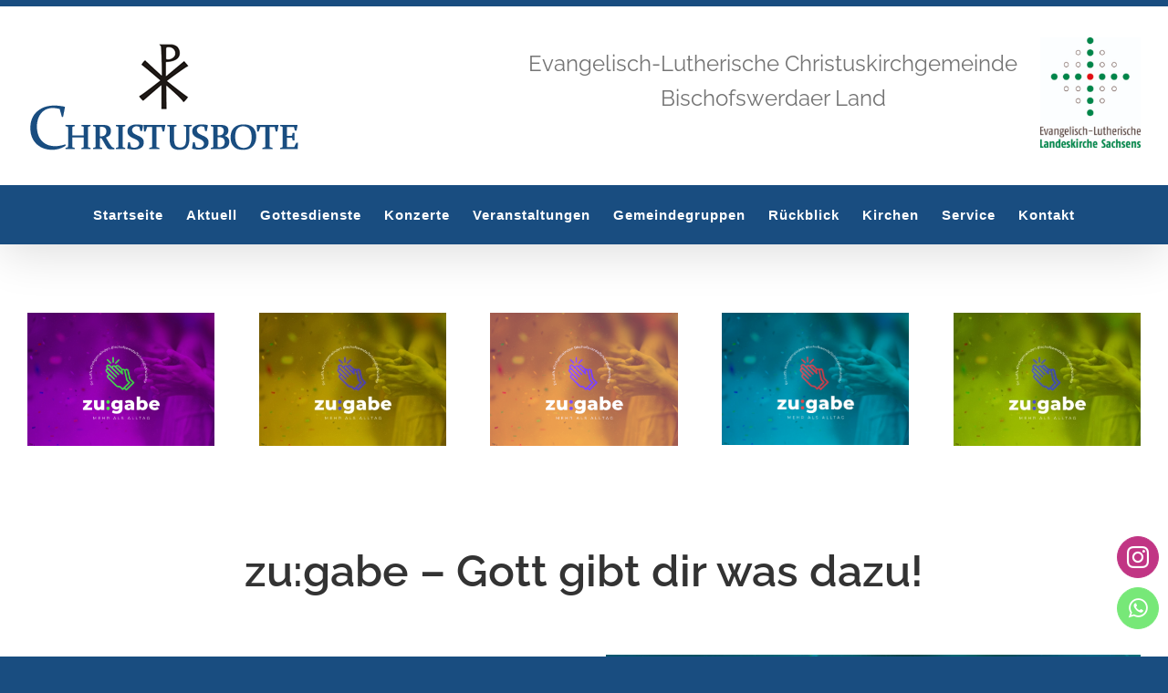

--- FILE ---
content_type: text/html; charset=UTF-8
request_url: https://christusbote.de/zugabe/
body_size: 18867
content:
<!DOCTYPE html>
<html class="avada-html-layout-wide avada-html-header-position-top" lang="de" prefix="og: http://ogp.me/ns# fb: http://ogp.me/ns/fb#">
<head>
	<meta http-equiv="X-UA-Compatible" content="IE=edge" />
	<meta http-equiv="Content-Type" content="text/html; charset=utf-8"/>
	<meta name="viewport" content="width=device-width, initial-scale=1" />
	<style id="awlb-live-editor">.fusion-builder-live .fusion-builder-live-toolbar .fusion-toolbar-nav > li.fusion-branding .fusion-builder-logo-wrapper .fusiona-avada-logo {background: url( https://christusbote.de/wp-content/uploads/2019/03/logo-eck.jpg ) no-repeat center !important;
				background-size: contain !important;
				width: 30px;
				height: 30px;}.fusion-builder-live .fusion-builder-live-toolbar .fusion-toolbar-nav > li.fusion-branding .fusion-builder-logo-wrapper .fusiona-avada-logo:before {
					display: none;
				}</style><meta name='robots' content='index, follow, max-image-preview:large, max-snippet:-1, max-video-preview:-1' />

	<!-- This site is optimized with the Yoast SEO plugin v26.7 - https://yoast.com/wordpress/plugins/seo/ -->
	<title>zugabe - Kirche Bischofswerda | evangelisch-lutherisch</title>
	<link rel="canonical" href="https://christusbote.de/zugabe/" />
	<script type="application/ld+json" class="yoast-schema-graph">{"@context":"https://schema.org","@graph":[{"@type":"WebPage","@id":"https://christusbote.de/zugabe/","url":"https://christusbote.de/zugabe/","name":"zugabe - Kirche Bischofswerda | evangelisch-lutherisch","isPartOf":{"@id":"https://christusbote.de/#website"},"datePublished":"2019-11-15T21:32:16+00:00","dateModified":"2025-01-04T09:23:26+00:00","breadcrumb":{"@id":"https://christusbote.de/zugabe/#breadcrumb"},"inLanguage":"de","potentialAction":[{"@type":"ReadAction","target":["https://christusbote.de/zugabe/"]}]},{"@type":"BreadcrumbList","@id":"https://christusbote.de/zugabe/#breadcrumb","itemListElement":[{"@type":"ListItem","position":1,"name":"Startseite","item":"https://christusbote.de/"},{"@type":"ListItem","position":2,"name":"zugabe"}]},{"@type":"WebSite","@id":"https://christusbote.de/#website","url":"https://christusbote.de/","name":"Kirche Bischofswerda | evangelisch-lutherisch","description":"Evangelisch-Lutherische Christuskirchgemeinde  Bischofswerdaer Land","potentialAction":[{"@type":"SearchAction","target":{"@type":"EntryPoint","urlTemplate":"https://christusbote.de/?s={search_term_string}"},"query-input":{"@type":"PropertyValueSpecification","valueRequired":true,"valueName":"search_term_string"}}],"inLanguage":"de"}]}</script>
	<!-- / Yoast SEO plugin. -->


<link rel="alternate" type="application/rss+xml" title="Kirche Bischofswerda | evangelisch-lutherisch &raquo; Feed" href="https://christusbote.de/feed/" />
<link rel="alternate" type="application/rss+xml" title="Kirche Bischofswerda | evangelisch-lutherisch &raquo; Kommentar-Feed" href="https://christusbote.de/comments/feed/" />
								<link rel="icon" href="https://christusbote.de/wp-content/uploads/2018/08/Simple_Labarum.gif" type="image/jpeg" />
		
					<!-- Apple Touch Icon -->
						<link rel="apple-touch-icon" sizes="180x180" href="https://christusbote.de/wp-content/uploads/2018/08/Simple_Labarum.gif" type="image/jpeg">
		
					<!-- Android Icon -->
						<link rel="icon" sizes="192x192" href="https://christusbote.de/wp-content/uploads/2018/08/Simple_Labarum.gif" type="image/jpeg">
		
					<!-- MS Edge Icon -->
						<meta name="msapplication-TileImage" content="https://christusbote.de/wp-content/uploads/2018/08/Simple_Labarum.gif" type="image/jpeg">
				<link rel="alternate" title="oEmbed (JSON)" type="application/json+oembed" href="https://christusbote.de/wp-json/oembed/1.0/embed?url=https%3A%2F%2Fchristusbote.de%2Fzugabe%2F" />
<link rel="alternate" title="oEmbed (XML)" type="text/xml+oembed" href="https://christusbote.de/wp-json/oembed/1.0/embed?url=https%3A%2F%2Fchristusbote.de%2Fzugabe%2F&#038;format=xml" />
					<meta name="description" content="zu:gabe - Gott gibt dir was dazu!    
Was ist die zu:gabe?
Eine Stunde mit Lobpreismusik und guter Message – Zeit zum Auftanken und beschenken lassen.
Begegne Gott auf deine Weise in unserem vielseitigen Gottesdienst.
Erlebe Gemeinschaft, auch beim gemeinsamen Essen danach.

zu:gabe - ist ein Gottesdienstprojekt in"/>
				
		<meta property="og:locale" content="de_DE"/>
		<meta property="og:type" content="article"/>
		<meta property="og:site_name" content="Kirche Bischofswerda | evangelisch-lutherisch"/>
		<meta property="og:title" content="zugabe - Kirche Bischofswerda | evangelisch-lutherisch"/>
				<meta property="og:description" content="zu:gabe - Gott gibt dir was dazu!    
Was ist die zu:gabe?
Eine Stunde mit Lobpreismusik und guter Message – Zeit zum Auftanken und beschenken lassen.
Begegne Gott auf deine Weise in unserem vielseitigen Gottesdienst.
Erlebe Gemeinschaft, auch beim gemeinsamen Essen danach.

zu:gabe - ist ein Gottesdienstprojekt in"/>
				<meta property="og:url" content="https://christusbote.de/zugabe/"/>
													<meta property="article:modified_time" content="2025-01-04T09:23:26+01:00"/>
											<meta property="og:image" content="https://christusbote.de/wp-content/uploads/2018/08/logo-300.png"/>
		<meta property="og:image:width" content="300"/>
		<meta property="og:image:height" content="143"/>
		<meta property="og:image:type" content="image/png"/>
				<style id='wp-img-auto-sizes-contain-inline-css' type='text/css'>
img:is([sizes=auto i],[sizes^="auto," i]){contain-intrinsic-size:3000px 1500px}
/*# sourceURL=wp-img-auto-sizes-contain-inline-css */
</style>
<link rel='stylesheet' id='wpa-css-css' href='https://christusbote.de/wp-content/plugins/honeypot/includes/css/wpa.css?ver=2.3.04' type='text/css' media='all' />
<link rel='stylesheet' id='ics-calendar-css' href='https://christusbote.de/wp-content/plugins/ics-calendar/assets/style.min.css?ver=12.0.0.1' type='text/css' media='all' />
<link rel='stylesheet' id='fusion-dynamic-css-css' href='https://christusbote.de/wp-content/uploads/fusion-styles/eb11c072799beffef9f6927925bf861c.min.css?ver=3.14.2' type='text/css' media='all' />
<script type="text/javascript" src="https://christusbote.de/wp-includes/js/jquery/jquery.min.js?ver=3.7.1" id="jquery-core-js"></script>
<script type="text/javascript" src="https://christusbote.de/wp-includes/js/jquery/jquery-migrate.min.js?ver=3.4.1" id="jquery-migrate-js"></script>
<link rel="https://api.w.org/" href="https://christusbote.de/wp-json/" /><link rel="alternate" title="JSON" type="application/json" href="https://christusbote.de/wp-json/wp/v2/pages/2730" /><link rel="EditURI" type="application/rsd+xml" title="RSD" href="https://christusbote.de/xmlrpc.php?rsd" />
<meta name="generator" content="WordPress 6.9" />
<link rel='shortlink' href='https://christusbote.de/?p=2730' />
<style type="text/css" id="css-fb-visibility">@media screen and (max-width: 640px){.fusion-no-small-visibility{display:none !important;}body .sm-text-align-center{text-align:center !important;}body .sm-text-align-left{text-align:left !important;}body .sm-text-align-right{text-align:right !important;}body .sm-text-align-justify{text-align:justify !important;}body .sm-flex-align-center{justify-content:center !important;}body .sm-flex-align-flex-start{justify-content:flex-start !important;}body .sm-flex-align-flex-end{justify-content:flex-end !important;}body .sm-mx-auto{margin-left:auto !important;margin-right:auto !important;}body .sm-ml-auto{margin-left:auto !important;}body .sm-mr-auto{margin-right:auto !important;}body .fusion-absolute-position-small{position:absolute;width:100%;}.awb-sticky.awb-sticky-small{ position: sticky; top: var(--awb-sticky-offset,0); }}@media screen and (min-width: 641px) and (max-width: 1024px){.fusion-no-medium-visibility{display:none !important;}body .md-text-align-center{text-align:center !important;}body .md-text-align-left{text-align:left !important;}body .md-text-align-right{text-align:right !important;}body .md-text-align-justify{text-align:justify !important;}body .md-flex-align-center{justify-content:center !important;}body .md-flex-align-flex-start{justify-content:flex-start !important;}body .md-flex-align-flex-end{justify-content:flex-end !important;}body .md-mx-auto{margin-left:auto !important;margin-right:auto !important;}body .md-ml-auto{margin-left:auto !important;}body .md-mr-auto{margin-right:auto !important;}body .fusion-absolute-position-medium{position:absolute;width:100%;}.awb-sticky.awb-sticky-medium{ position: sticky; top: var(--awb-sticky-offset,0); }}@media screen and (min-width: 1025px){.fusion-no-large-visibility{display:none !important;}body .lg-text-align-center{text-align:center !important;}body .lg-text-align-left{text-align:left !important;}body .lg-text-align-right{text-align:right !important;}body .lg-text-align-justify{text-align:justify !important;}body .lg-flex-align-center{justify-content:center !important;}body .lg-flex-align-flex-start{justify-content:flex-start !important;}body .lg-flex-align-flex-end{justify-content:flex-end !important;}body .lg-mx-auto{margin-left:auto !important;margin-right:auto !important;}body .lg-ml-auto{margin-left:auto !important;}body .lg-mr-auto{margin-right:auto !important;}body .fusion-absolute-position-large{position:absolute;width:100%;}.awb-sticky.awb-sticky-large{ position: sticky; top: var(--awb-sticky-offset,0); }}</style><style type="text/css" id="fusion-branding-style">#wpadminbar .avada-menu > .ab-item:before,#wpadminbar > #wp-toolbar #wp-admin-bar-fb-edit > .ab-item:before {background: url( https://christusbote.de/wp-content/uploads/2019/03/logo-eck.jpg ) no-repeat center !important;background-size: auto !important;content: "" !important;
						padding: 2px 0;
						width: 20px;
						height: 20px;
						background-size: contain !important;}</style><style type="text/css">.recentcomments a{display:inline !important;padding:0 !important;margin:0 !important;}</style>		<script type="text/javascript">
			var doc = document.documentElement;
			doc.setAttribute( 'data-useragent', navigator.userAgent );
		</script>
		
	<style id='global-styles-inline-css' type='text/css'>
:root{--wp--preset--aspect-ratio--square: 1;--wp--preset--aspect-ratio--4-3: 4/3;--wp--preset--aspect-ratio--3-4: 3/4;--wp--preset--aspect-ratio--3-2: 3/2;--wp--preset--aspect-ratio--2-3: 2/3;--wp--preset--aspect-ratio--16-9: 16/9;--wp--preset--aspect-ratio--9-16: 9/16;--wp--preset--color--black: #000000;--wp--preset--color--cyan-bluish-gray: #abb8c3;--wp--preset--color--white: #ffffff;--wp--preset--color--pale-pink: #f78da7;--wp--preset--color--vivid-red: #cf2e2e;--wp--preset--color--luminous-vivid-orange: #ff6900;--wp--preset--color--luminous-vivid-amber: #fcb900;--wp--preset--color--light-green-cyan: #7bdcb5;--wp--preset--color--vivid-green-cyan: #00d084;--wp--preset--color--pale-cyan-blue: #8ed1fc;--wp--preset--color--vivid-cyan-blue: #0693e3;--wp--preset--color--vivid-purple: #9b51e0;--wp--preset--color--awb-color-1: rgba(255,255,255,1);--wp--preset--color--awb-color-2: rgba(246,246,246,1);--wp--preset--color--awb-color-3: rgba(224,222,222,1);--wp--preset--color--awb-color-4: rgba(63,124,205,1);--wp--preset--color--awb-color-5: rgba(116,116,116,1);--wp--preset--color--awb-color-6: rgba(26,128,182,1);--wp--preset--color--awb-color-7: rgba(25,77,128,1);--wp--preset--color--awb-color-8: rgba(51,51,51,1);--wp--preset--color--awb-color-custom-10: rgba(160,206,78,1);--wp--preset--color--awb-color-custom-11: rgba(0,0,0,1);--wp--preset--color--awb-color-custom-12: rgba(191,191,191,1);--wp--preset--color--awb-color-custom-13: rgba(221,221,221,1);--wp--preset--color--awb-color-custom-14: rgba(62,124,204,1);--wp--preset--color--awb-color-custom-15: rgba(140,137,137,1);--wp--preset--color--awb-color-custom-16: rgba(249,249,249,1);--wp--preset--color--awb-color-custom-17: rgba(25,77,128,0.8);--wp--preset--color--awb-color-custom-18: rgba(245,245,245,1);--wp--preset--gradient--vivid-cyan-blue-to-vivid-purple: linear-gradient(135deg,rgb(6,147,227) 0%,rgb(155,81,224) 100%);--wp--preset--gradient--light-green-cyan-to-vivid-green-cyan: linear-gradient(135deg,rgb(122,220,180) 0%,rgb(0,208,130) 100%);--wp--preset--gradient--luminous-vivid-amber-to-luminous-vivid-orange: linear-gradient(135deg,rgb(252,185,0) 0%,rgb(255,105,0) 100%);--wp--preset--gradient--luminous-vivid-orange-to-vivid-red: linear-gradient(135deg,rgb(255,105,0) 0%,rgb(207,46,46) 100%);--wp--preset--gradient--very-light-gray-to-cyan-bluish-gray: linear-gradient(135deg,rgb(238,238,238) 0%,rgb(169,184,195) 100%);--wp--preset--gradient--cool-to-warm-spectrum: linear-gradient(135deg,rgb(74,234,220) 0%,rgb(151,120,209) 20%,rgb(207,42,186) 40%,rgb(238,44,130) 60%,rgb(251,105,98) 80%,rgb(254,248,76) 100%);--wp--preset--gradient--blush-light-purple: linear-gradient(135deg,rgb(255,206,236) 0%,rgb(152,150,240) 100%);--wp--preset--gradient--blush-bordeaux: linear-gradient(135deg,rgb(254,205,165) 0%,rgb(254,45,45) 50%,rgb(107,0,62) 100%);--wp--preset--gradient--luminous-dusk: linear-gradient(135deg,rgb(255,203,112) 0%,rgb(199,81,192) 50%,rgb(65,88,208) 100%);--wp--preset--gradient--pale-ocean: linear-gradient(135deg,rgb(255,245,203) 0%,rgb(182,227,212) 50%,rgb(51,167,181) 100%);--wp--preset--gradient--electric-grass: linear-gradient(135deg,rgb(202,248,128) 0%,rgb(113,206,126) 100%);--wp--preset--gradient--midnight: linear-gradient(135deg,rgb(2,3,129) 0%,rgb(40,116,252) 100%);--wp--preset--font-size--small: 14.25px;--wp--preset--font-size--medium: 20px;--wp--preset--font-size--large: 28.5px;--wp--preset--font-size--x-large: 42px;--wp--preset--font-size--normal: 19px;--wp--preset--font-size--xlarge: 38px;--wp--preset--font-size--huge: 57px;--wp--preset--spacing--20: 0.44rem;--wp--preset--spacing--30: 0.67rem;--wp--preset--spacing--40: 1rem;--wp--preset--spacing--50: 1.5rem;--wp--preset--spacing--60: 2.25rem;--wp--preset--spacing--70: 3.38rem;--wp--preset--spacing--80: 5.06rem;--wp--preset--shadow--natural: 6px 6px 9px rgba(0, 0, 0, 0.2);--wp--preset--shadow--deep: 12px 12px 50px rgba(0, 0, 0, 0.4);--wp--preset--shadow--sharp: 6px 6px 0px rgba(0, 0, 0, 0.2);--wp--preset--shadow--outlined: 6px 6px 0px -3px rgb(255, 255, 255), 6px 6px rgb(0, 0, 0);--wp--preset--shadow--crisp: 6px 6px 0px rgb(0, 0, 0);}:where(.is-layout-flex){gap: 0.5em;}:where(.is-layout-grid){gap: 0.5em;}body .is-layout-flex{display: flex;}.is-layout-flex{flex-wrap: wrap;align-items: center;}.is-layout-flex > :is(*, div){margin: 0;}body .is-layout-grid{display: grid;}.is-layout-grid > :is(*, div){margin: 0;}:where(.wp-block-columns.is-layout-flex){gap: 2em;}:where(.wp-block-columns.is-layout-grid){gap: 2em;}:where(.wp-block-post-template.is-layout-flex){gap: 1.25em;}:where(.wp-block-post-template.is-layout-grid){gap: 1.25em;}.has-black-color{color: var(--wp--preset--color--black) !important;}.has-cyan-bluish-gray-color{color: var(--wp--preset--color--cyan-bluish-gray) !important;}.has-white-color{color: var(--wp--preset--color--white) !important;}.has-pale-pink-color{color: var(--wp--preset--color--pale-pink) !important;}.has-vivid-red-color{color: var(--wp--preset--color--vivid-red) !important;}.has-luminous-vivid-orange-color{color: var(--wp--preset--color--luminous-vivid-orange) !important;}.has-luminous-vivid-amber-color{color: var(--wp--preset--color--luminous-vivid-amber) !important;}.has-light-green-cyan-color{color: var(--wp--preset--color--light-green-cyan) !important;}.has-vivid-green-cyan-color{color: var(--wp--preset--color--vivid-green-cyan) !important;}.has-pale-cyan-blue-color{color: var(--wp--preset--color--pale-cyan-blue) !important;}.has-vivid-cyan-blue-color{color: var(--wp--preset--color--vivid-cyan-blue) !important;}.has-vivid-purple-color{color: var(--wp--preset--color--vivid-purple) !important;}.has-black-background-color{background-color: var(--wp--preset--color--black) !important;}.has-cyan-bluish-gray-background-color{background-color: var(--wp--preset--color--cyan-bluish-gray) !important;}.has-white-background-color{background-color: var(--wp--preset--color--white) !important;}.has-pale-pink-background-color{background-color: var(--wp--preset--color--pale-pink) !important;}.has-vivid-red-background-color{background-color: var(--wp--preset--color--vivid-red) !important;}.has-luminous-vivid-orange-background-color{background-color: var(--wp--preset--color--luminous-vivid-orange) !important;}.has-luminous-vivid-amber-background-color{background-color: var(--wp--preset--color--luminous-vivid-amber) !important;}.has-light-green-cyan-background-color{background-color: var(--wp--preset--color--light-green-cyan) !important;}.has-vivid-green-cyan-background-color{background-color: var(--wp--preset--color--vivid-green-cyan) !important;}.has-pale-cyan-blue-background-color{background-color: var(--wp--preset--color--pale-cyan-blue) !important;}.has-vivid-cyan-blue-background-color{background-color: var(--wp--preset--color--vivid-cyan-blue) !important;}.has-vivid-purple-background-color{background-color: var(--wp--preset--color--vivid-purple) !important;}.has-black-border-color{border-color: var(--wp--preset--color--black) !important;}.has-cyan-bluish-gray-border-color{border-color: var(--wp--preset--color--cyan-bluish-gray) !important;}.has-white-border-color{border-color: var(--wp--preset--color--white) !important;}.has-pale-pink-border-color{border-color: var(--wp--preset--color--pale-pink) !important;}.has-vivid-red-border-color{border-color: var(--wp--preset--color--vivid-red) !important;}.has-luminous-vivid-orange-border-color{border-color: var(--wp--preset--color--luminous-vivid-orange) !important;}.has-luminous-vivid-amber-border-color{border-color: var(--wp--preset--color--luminous-vivid-amber) !important;}.has-light-green-cyan-border-color{border-color: var(--wp--preset--color--light-green-cyan) !important;}.has-vivid-green-cyan-border-color{border-color: var(--wp--preset--color--vivid-green-cyan) !important;}.has-pale-cyan-blue-border-color{border-color: var(--wp--preset--color--pale-cyan-blue) !important;}.has-vivid-cyan-blue-border-color{border-color: var(--wp--preset--color--vivid-cyan-blue) !important;}.has-vivid-purple-border-color{border-color: var(--wp--preset--color--vivid-purple) !important;}.has-vivid-cyan-blue-to-vivid-purple-gradient-background{background: var(--wp--preset--gradient--vivid-cyan-blue-to-vivid-purple) !important;}.has-light-green-cyan-to-vivid-green-cyan-gradient-background{background: var(--wp--preset--gradient--light-green-cyan-to-vivid-green-cyan) !important;}.has-luminous-vivid-amber-to-luminous-vivid-orange-gradient-background{background: var(--wp--preset--gradient--luminous-vivid-amber-to-luminous-vivid-orange) !important;}.has-luminous-vivid-orange-to-vivid-red-gradient-background{background: var(--wp--preset--gradient--luminous-vivid-orange-to-vivid-red) !important;}.has-very-light-gray-to-cyan-bluish-gray-gradient-background{background: var(--wp--preset--gradient--very-light-gray-to-cyan-bluish-gray) !important;}.has-cool-to-warm-spectrum-gradient-background{background: var(--wp--preset--gradient--cool-to-warm-spectrum) !important;}.has-blush-light-purple-gradient-background{background: var(--wp--preset--gradient--blush-light-purple) !important;}.has-blush-bordeaux-gradient-background{background: var(--wp--preset--gradient--blush-bordeaux) !important;}.has-luminous-dusk-gradient-background{background: var(--wp--preset--gradient--luminous-dusk) !important;}.has-pale-ocean-gradient-background{background: var(--wp--preset--gradient--pale-ocean) !important;}.has-electric-grass-gradient-background{background: var(--wp--preset--gradient--electric-grass) !important;}.has-midnight-gradient-background{background: var(--wp--preset--gradient--midnight) !important;}.has-small-font-size{font-size: var(--wp--preset--font-size--small) !important;}.has-medium-font-size{font-size: var(--wp--preset--font-size--medium) !important;}.has-large-font-size{font-size: var(--wp--preset--font-size--large) !important;}.has-x-large-font-size{font-size: var(--wp--preset--font-size--x-large) !important;}
/*# sourceURL=global-styles-inline-css */
</style>
<style id='wp-block-library-inline-css' type='text/css'>
:root{--wp-block-synced-color:#7a00df;--wp-block-synced-color--rgb:122,0,223;--wp-bound-block-color:var(--wp-block-synced-color);--wp-editor-canvas-background:#ddd;--wp-admin-theme-color:#007cba;--wp-admin-theme-color--rgb:0,124,186;--wp-admin-theme-color-darker-10:#006ba1;--wp-admin-theme-color-darker-10--rgb:0,107,160.5;--wp-admin-theme-color-darker-20:#005a87;--wp-admin-theme-color-darker-20--rgb:0,90,135;--wp-admin-border-width-focus:2px}@media (min-resolution:192dpi){:root{--wp-admin-border-width-focus:1.5px}}.wp-element-button{cursor:pointer}:root .has-very-light-gray-background-color{background-color:#eee}:root .has-very-dark-gray-background-color{background-color:#313131}:root .has-very-light-gray-color{color:#eee}:root .has-very-dark-gray-color{color:#313131}:root .has-vivid-green-cyan-to-vivid-cyan-blue-gradient-background{background:linear-gradient(135deg,#00d084,#0693e3)}:root .has-purple-crush-gradient-background{background:linear-gradient(135deg,#34e2e4,#4721fb 50%,#ab1dfe)}:root .has-hazy-dawn-gradient-background{background:linear-gradient(135deg,#faaca8,#dad0ec)}:root .has-subdued-olive-gradient-background{background:linear-gradient(135deg,#fafae1,#67a671)}:root .has-atomic-cream-gradient-background{background:linear-gradient(135deg,#fdd79a,#004a59)}:root .has-nightshade-gradient-background{background:linear-gradient(135deg,#330968,#31cdcf)}:root .has-midnight-gradient-background{background:linear-gradient(135deg,#020381,#2874fc)}:root{--wp--preset--font-size--normal:16px;--wp--preset--font-size--huge:42px}.has-regular-font-size{font-size:1em}.has-larger-font-size{font-size:2.625em}.has-normal-font-size{font-size:var(--wp--preset--font-size--normal)}.has-huge-font-size{font-size:var(--wp--preset--font-size--huge)}.has-text-align-center{text-align:center}.has-text-align-left{text-align:left}.has-text-align-right{text-align:right}.has-fit-text{white-space:nowrap!important}#end-resizable-editor-section{display:none}.aligncenter{clear:both}.items-justified-left{justify-content:flex-start}.items-justified-center{justify-content:center}.items-justified-right{justify-content:flex-end}.items-justified-space-between{justify-content:space-between}.screen-reader-text{border:0;clip-path:inset(50%);height:1px;margin:-1px;overflow:hidden;padding:0;position:absolute;width:1px;word-wrap:normal!important}.screen-reader-text:focus{background-color:#ddd;clip-path:none;color:#444;display:block;font-size:1em;height:auto;left:5px;line-height:normal;padding:15px 23px 14px;text-decoration:none;top:5px;width:auto;z-index:100000}html :where(.has-border-color){border-style:solid}html :where([style*=border-top-color]){border-top-style:solid}html :where([style*=border-right-color]){border-right-style:solid}html :where([style*=border-bottom-color]){border-bottom-style:solid}html :where([style*=border-left-color]){border-left-style:solid}html :where([style*=border-width]){border-style:solid}html :where([style*=border-top-width]){border-top-style:solid}html :where([style*=border-right-width]){border-right-style:solid}html :where([style*=border-bottom-width]){border-bottom-style:solid}html :where([style*=border-left-width]){border-left-style:solid}html :where(img[class*=wp-image-]){height:auto;max-width:100%}:where(figure){margin:0 0 1em}html :where(.is-position-sticky){--wp-admin--admin-bar--position-offset:var(--wp-admin--admin-bar--height,0px)}@media screen and (max-width:600px){html :where(.is-position-sticky){--wp-admin--admin-bar--position-offset:0px}}
/*wp_block_styles_on_demand_placeholder:696cb9d249a30*/
/*# sourceURL=wp-block-library-inline-css */
</style>
<style id='wp-block-library-theme-inline-css' type='text/css'>
.wp-block-audio :where(figcaption){color:#555;font-size:13px;text-align:center}.is-dark-theme .wp-block-audio :where(figcaption){color:#ffffffa6}.wp-block-audio{margin:0 0 1em}.wp-block-code{border:1px solid #ccc;border-radius:4px;font-family:Menlo,Consolas,monaco,monospace;padding:.8em 1em}.wp-block-embed :where(figcaption){color:#555;font-size:13px;text-align:center}.is-dark-theme .wp-block-embed :where(figcaption){color:#ffffffa6}.wp-block-embed{margin:0 0 1em}.blocks-gallery-caption{color:#555;font-size:13px;text-align:center}.is-dark-theme .blocks-gallery-caption{color:#ffffffa6}:root :where(.wp-block-image figcaption){color:#555;font-size:13px;text-align:center}.is-dark-theme :root :where(.wp-block-image figcaption){color:#ffffffa6}.wp-block-image{margin:0 0 1em}.wp-block-pullquote{border-bottom:4px solid;border-top:4px solid;color:currentColor;margin-bottom:1.75em}.wp-block-pullquote :where(cite),.wp-block-pullquote :where(footer),.wp-block-pullquote__citation{color:currentColor;font-size:.8125em;font-style:normal;text-transform:uppercase}.wp-block-quote{border-left:.25em solid;margin:0 0 1.75em;padding-left:1em}.wp-block-quote cite,.wp-block-quote footer{color:currentColor;font-size:.8125em;font-style:normal;position:relative}.wp-block-quote:where(.has-text-align-right){border-left:none;border-right:.25em solid;padding-left:0;padding-right:1em}.wp-block-quote:where(.has-text-align-center){border:none;padding-left:0}.wp-block-quote.is-large,.wp-block-quote.is-style-large,.wp-block-quote:where(.is-style-plain){border:none}.wp-block-search .wp-block-search__label{font-weight:700}.wp-block-search__button{border:1px solid #ccc;padding:.375em .625em}:where(.wp-block-group.has-background){padding:1.25em 2.375em}.wp-block-separator.has-css-opacity{opacity:.4}.wp-block-separator{border:none;border-bottom:2px solid;margin-left:auto;margin-right:auto}.wp-block-separator.has-alpha-channel-opacity{opacity:1}.wp-block-separator:not(.is-style-wide):not(.is-style-dots){width:100px}.wp-block-separator.has-background:not(.is-style-dots){border-bottom:none;height:1px}.wp-block-separator.has-background:not(.is-style-wide):not(.is-style-dots){height:2px}.wp-block-table{margin:0 0 1em}.wp-block-table td,.wp-block-table th{word-break:normal}.wp-block-table :where(figcaption){color:#555;font-size:13px;text-align:center}.is-dark-theme .wp-block-table :where(figcaption){color:#ffffffa6}.wp-block-video :where(figcaption){color:#555;font-size:13px;text-align:center}.is-dark-theme .wp-block-video :where(figcaption){color:#ffffffa6}.wp-block-video{margin:0 0 1em}:root :where(.wp-block-template-part.has-background){margin-bottom:0;margin-top:0;padding:1.25em 2.375em}
/*# sourceURL=/wp-includes/css/dist/block-library/theme.min.css */
</style>
<style id='classic-theme-styles-inline-css' type='text/css'>
/*! This file is auto-generated */
.wp-block-button__link{color:#fff;background-color:#32373c;border-radius:9999px;box-shadow:none;text-decoration:none;padding:calc(.667em + 2px) calc(1.333em + 2px);font-size:1.125em}.wp-block-file__button{background:#32373c;color:#fff;text-decoration:none}
/*# sourceURL=/wp-includes/css/classic-themes.min.css */
</style>
</head>

<body class="wp-singular page-template-default page page-id-2730 wp-theme-Avada wp-child-theme-Avada-Child-Theme fusion-image-hovers fusion-pagination-sizing fusion-button_type-flat fusion-button_span-yes fusion-button_gradient-linear avada-image-rollover-circle-no avada-image-rollover-yes avada-image-rollover-direction-left fusion-body ltr no-mobile-sticky-header no-mobile-slidingbar avada-has-rev-slider-styles fusion-disable-outline fusion-sub-menu-fade mobile-logo-pos-center layout-wide-mode avada-has-boxed-modal-shadow-none layout-scroll-offset-full avada-has-zero-margin-offset-top fusion-top-header menu-text-align-center mobile-menu-design-classic fusion-show-pagination-text fusion-header-layout-v4 avada-responsive avada-footer-fx-none avada-menu-highlight-style-bar fusion-search-form-classic fusion-main-menu-search-dropdown fusion-avatar-square avada-dropdown-styles avada-blog-layout-medium avada-blog-archive-layout-medium avada-header-shadow-yes avada-menu-icon-position-left avada-has-megamenu-shadow avada-has-mainmenu-dropdown-divider avada-has-pagetitle-bg-full avada-has-mobile-menu-search avada-has-megamenu-item-divider avada-has-breadcrumb-mobile-hidden avada-has-titlebar-hide avada-social-full-transparent avada-has-header-bg-image avada-header-bg-repeat-x avada-has-pagination-padding avada-flyout-menu-direction-fade avada-ec-views-v1" data-awb-post-id="2730">
		<a class="skip-link screen-reader-text" href="#content">Zum Inhalt springen</a>

	<div id="boxed-wrapper">
		
		<div id="wrapper" class="fusion-wrapper">
			<div id="home" style="position:relative;top:-1px;"></div>
							
					
			<header class="fusion-header-wrapper fusion-header-shadow">
				<div class="fusion-header-v4 fusion-logo-alignment fusion-logo-center fusion-sticky-menu- fusion-sticky-logo- fusion-mobile-logo- fusion-sticky-menu-only fusion-header-menu-align-center fusion-mobile-menu-design-classic">
					
<div class="fusion-secondary-header">
	<div class="fusion-row">
					<div class="fusion-alignleft">
				<div class="fusion-social-links-header"><div class="fusion-social-networks boxed-icons"><div class="fusion-social-networks-wrapper"><a  class="fusion-social-network-icon fusion-tooltip fusion-instagram awb-icon-instagram" style="color:#ffffff;background-color:#c13584;border-color:#c13584;" data-placement="bottom" data-title="Instagram" data-toggle="tooltip" title="Instagram" href="https://www.instagram.com/mehr_als_alltag" target="_blank" rel="noopener noreferrer nofollow"><span class="screen-reader-text">Instagram</span></a><a  class="fusion-social-network-icon fusion-tooltip fusion-whatsapp awb-icon-whatsapp" style="color:#ffffff;background-color:#77e878;border-color:#77e878;" data-placement="bottom" data-title="WhatsApp" data-toggle="tooltip" title="WhatsApp" href="https://whatsapp.com/channel/0029Vb5sCRvIiRomecS6yK39" target="_blank" rel="noopener noreferrer nofollow"><span class="screen-reader-text">WhatsApp</span></a></div></div></div>			</div>
					</div>
</div>
<div class="fusion-header-sticky-height"></div>
<div class="fusion-sticky-header-wrapper"> <!-- start fusion sticky header wrapper -->
	<div class="fusion-header">
		<div class="fusion-row">
							<div class="fusion-logo" data-margin-top="0px" data-margin-bottom="0px" data-margin-left="0px" data-margin-right="0px">
			<a class="fusion-logo-link"  href="https://christusbote.de/" >

						<!-- standard logo -->
			<img src="https://christusbote.de/wp-content/uploads/2018/08/logo-300.png" srcset="https://christusbote.de/wp-content/uploads/2018/08/logo-300.png 1x" width="300" height="143" alt="Kirche Bischofswerda | evangelisch-lutherisch Logo" data-retina_logo_url="" class="fusion-standard-logo" />

			
					</a>
		
<div class="fusion-header-content-3-wrapper">
			<h3 class="fusion-header-tagline">
			<div class="oben" style="position: relative; float: left; padding: 10px;"><center><strong>Evangelisch-Lutherische Christuskirchgemeinde<br />Bischofswerdaer Land 
</strong></center></div><div class="obenbild" style="text-align: center; margin-left:15px; float: right;" "><a href="https://www.evlks.de/" target="_blank"><img src="https://christusbote.de/wp-content/uploads/2019/09/20160420_EVLKS_KLASSISCH_4C-e1585901801908.jpg" style="width: 110px;"></a></div>		</h3>
	</div>
</div>
										
					</div>
	</div>
	<div class="fusion-secondary-main-menu">
		<div class="fusion-row">
			<nav class="fusion-main-menu" aria-label="Hauptmenü"><ul id="menu-christusbote-main" class="fusion-menu"><li  id="menu-item-1339"  class="menu-item menu-item-type-post_type menu-item-object-page menu-item-home menu-item-1339"  data-item-id="1339"><a  href="https://christusbote.de/" class="fusion-bar-highlight"><span class="menu-text">Startseite</span></a></li><li  id="menu-item-1340"  class="menu-item menu-item-type-custom menu-item-object-custom menu-item-has-children menu-item-1340 fusion-dropdown-menu"  data-item-id="1340"><a  href="/informationen-der-gemeinde/" class="fusion-bar-highlight"><span class="menu-text">Aktuell</span></a><ul class="sub-menu"><li  id="menu-item-1597"  class="menu-item menu-item-type-post_type menu-item-object-page menu-item-1597 fusion-dropdown-submenu" ><a  href="https://christusbote.de/informationen-der-gemeinde/andacht/" class="fusion-bar-highlight"><span><span class="fusion-megamenu-icon"><i class="glyphicon fa-angle-right fas" aria-hidden="true"></i></span>Andacht</span></a></li><li  id="menu-item-2468"  class="menu-item menu-item-type-post_type menu-item-object-page menu-item-2468 fusion-dropdown-submenu" ><a  href="https://christusbote.de/informationen-der-gemeinde/" class="fusion-bar-highlight"><span><span class="fusion-megamenu-icon"><i class="glyphicon fa-angle-right fas" aria-hidden="true"></i></span>Informationen der Gemeinde</span></a></li></ul></li><li  id="menu-item-1726"  class="menu-item menu-item-type-post_type menu-item-object-page menu-item-1726"  data-item-id="1726"><a  href="https://christusbote.de/gottesdienst/" class="fusion-bar-highlight"><span class="menu-text">Gottesdienste</span></a></li><li  id="menu-item-6526"  class="menu-item menu-item-type-post_type menu-item-object-page menu-item-6526"  data-item-id="6526"><a  href="https://christusbote.de/konzerte/" class="fusion-bar-highlight"><span class="menu-text">Konzerte</span></a></li><li  id="menu-item-1526"  class="menu-item menu-item-type-post_type menu-item-object-page menu-item-1526"  data-item-id="1526"><a  href="https://christusbote.de/christusbote-veranstaltungen/" class="fusion-bar-highlight"><span class="menu-text">Veranstaltungen</span></a></li><li  id="menu-item-1351"  class="menu-item menu-item-type-custom menu-item-object-custom menu-item-has-children menu-item-1351 fusion-megamenu-menu "  data-item-id="1351"><a  href="#" class="fusion-bar-highlight"><span class="menu-text">Gemeindegruppen</span></a><div class="fusion-megamenu-wrapper fusion-columns-4 columns-per-row-4 columns-4 col-span-12 fusion-megamenu-fullwidth fusion-megamenu-width-site-width"><div class="row"><div class="fusion-megamenu-holder lazyload" style="width:1280px;" data-width="1280px"><ul class="fusion-megamenu"><li  id="menu-item-1733"  class="menu-item menu-item-type-post_type menu-item-object-page menu-item-has-children menu-item-1733 fusion-megamenu-submenu menu-item-has-link fusion-megamenu-columns-4 col-lg-3 col-md-3 col-sm-3" ><div class='fusion-megamenu-title'><a class="awb-justify-title" href="https://christusbote.de/gemeindegruppen/gott-loben-mit-musik/">Gott loben mit Musik</a></div><ul class="sub-menu"><li  id="menu-item-1737"  class="menu-item menu-item-type-post_type menu-item-object-page menu-item-1737" ><a  href="https://christusbote.de/gemeindegruppen/gott-loben-mit-musik/kantorei/" class="fusion-bar-highlight"><span><span class="fusion-megamenu-bullet"></span>Kantorei</span></a></li><li  id="menu-item-1757"  class="menu-item menu-item-type-post_type menu-item-object-page menu-item-1757" ><a  href="https://christusbote.de/gemeindegruppen/gott-loben-mit-musik/projektchor/" class="fusion-bar-highlight"><span><span class="fusion-megamenu-bullet"></span>Projektchor</span></a></li><li  id="menu-item-1761"  class="menu-item menu-item-type-post_type menu-item-object-page menu-item-1761" ><a  href="https://christusbote.de/gemeindegruppen/gott-loben-mit-musik/posaunenchor/" class="fusion-bar-highlight"><span><span class="fusion-megamenu-bullet"></span>Posaunenchor</span></a></li><li  id="menu-item-1759"  class="menu-item menu-item-type-post_type menu-item-object-page menu-item-1759" ><a  href="https://christusbote.de/gemeindegruppen/gott-loben-mit-musik/kinderchoere-im-bischofswerdaer-land/" class="fusion-bar-highlight"><span><span class="fusion-megamenu-bullet"></span>Kinderchöre im Bischofswerdaer Land</span></a></li><li  id="menu-item-1755"  class="menu-item menu-item-type-post_type menu-item-object-page menu-item-1755" ><a  href="https://christusbote.de/gemeindegruppen/gott-loben-mit-musik/jugendchor/" class="fusion-bar-highlight"><span><span class="fusion-megamenu-bullet"></span>Jugendchor</span></a></li><li  id="menu-item-1754"  class="menu-item menu-item-type-post_type menu-item-object-page menu-item-1754" ><a  href="https://christusbote.de/gemeindegruppen/gott-loben-mit-musik/foerderverein-kirchenmusik/" class="fusion-bar-highlight"><span><span class="fusion-megamenu-bullet"></span>Förderverein Kirchenmusik</span></a></li></ul></li><li  id="menu-item-1734"  class="menu-item menu-item-type-post_type menu-item-object-page menu-item-has-children menu-item-1734 fusion-megamenu-submenu menu-item-has-link fusion-megamenu-columns-4 col-lg-3 col-md-3 col-sm-3" ><div class='fusion-megamenu-title'><a class="awb-justify-title" href="https://christusbote.de/gemeindegruppen/ueber-den-glauben-sprechen/">über den Glauben sprechen</a></div><ul class="sub-menu"><li  id="menu-item-1797"  class="menu-item menu-item-type-post_type menu-item-object-page menu-item-1797" ><a  href="https://christusbote.de/gemeindegruppen/ueber-den-glauben-sprechen/bibelstunde/" class="fusion-bar-highlight"><span><span class="fusion-megamenu-bullet"></span>Bibelstunde</span></a></li><li  id="menu-item-1794"  class="menu-item menu-item-type-post_type menu-item-object-page menu-item-1794" ><a  href="https://christusbote.de/gemeindegruppen/ueber-den-glauben-sprechen/frauentreff-bischofswerda/" class="fusion-bar-highlight"><span><span class="fusion-megamenu-bullet"></span>Frauentreff Bischofswerda</span></a></li><li  id="menu-item-1793"  class="menu-item menu-item-type-post_type menu-item-object-page menu-item-1793" ><a  href="https://christusbote.de/gemeindegruppen/ueber-den-glauben-sprechen/frauentreff-fuer-jung-und-alt-schmoelln/" class="fusion-bar-highlight"><span><span class="fusion-megamenu-bullet"></span>Frauentreff für Jung &#038; Alt Schmölln</span></a></li><li  id="menu-item-4799"  class="menu-item menu-item-type-post_type menu-item-object-page menu-item-4799" ><a  href="https://christusbote.de/gemeindegruppen/ueber-den-glauben-sprechen/frauenkreis-ue-25/" class="fusion-bar-highlight"><span><span class="fusion-megamenu-bullet"></span>Frauenkreis Ü 25</span></a></li><li  id="menu-item-1792"  class="menu-item menu-item-type-post_type menu-item-object-page menu-item-1792" ><a  href="https://christusbote.de/gemeindegruppen/ueber-den-glauben-sprechen/gemeindenachmittag-putzkau/" class="fusion-bar-highlight"><span><span class="fusion-megamenu-bullet"></span>Gemeindenachmittag Putzkau</span></a></li><li  id="menu-item-4715"  class="menu-item menu-item-type-post_type menu-item-object-page menu-item-4715" ><a  href="https://christusbote.de/gemeindegruppen/ueber-den-glauben-sprechen/glauben-verstehen/" class="fusion-bar-highlight"><span><span class="fusion-megamenu-bullet"></span>Glauben verstehen</span></a></li><li  id="menu-item-1791"  class="menu-item menu-item-type-post_type menu-item-object-page menu-item-1791" ><a  href="https://christusbote.de/gemeindegruppen/ueber-den-glauben-sprechen/hauskreis-bischofswerda/" class="fusion-bar-highlight"><span><span class="fusion-megamenu-bullet"></span>Hauskreis Bischofswerda</span></a></li><li  id="menu-item-1788"  class="menu-item menu-item-type-post_type menu-item-object-page menu-item-1788" ><a  href="https://christusbote.de/gemeindegruppen/ueber-den-glauben-sprechen/landeskirchliche-gemeinschaft/" class="fusion-bar-highlight"><span><span class="fusion-megamenu-bullet"></span>Landeskirchliche Gemeinschaft</span></a></li><li  id="menu-item-3346"  class="menu-item menu-item-type-post_type menu-item-object-page menu-item-3346" ><a  href="https://christusbote.de/gemeindegruppen/ueber-den-glauben-sprechen/rastplatz-hauskreis-fuer-junge-leute/" class="fusion-bar-highlight"><span><span class="fusion-megamenu-bullet"></span>rast:platz – Hauskreis f. junge Leute</span></a></li><li  id="menu-item-1795"  class="menu-item menu-item-type-post_type menu-item-object-page menu-item-1795" ><a  href="https://christusbote.de/gemeindegruppen/ueber-den-glauben-sprechen/frauenkreis-grossdrebnitz/" class="fusion-bar-highlight"><span><span class="fusion-megamenu-bullet"></span>Seniorenkreis Großdrebnitz</span></a></li><li  id="menu-item-4716"  class="menu-item menu-item-type-post_type menu-item-object-page menu-item-4716" ><a  href="https://christusbote.de/gemeindegruppen/ueber-den-glauben-sprechen/trauercafe/" class="fusion-bar-highlight"><span><span class="fusion-megamenu-bullet"></span>Trauercafé</span></a></li></ul></li><li  id="menu-item-1732"  class="menu-item menu-item-type-post_type menu-item-object-page menu-item-has-children menu-item-1732 fusion-megamenu-submenu menu-item-has-link fusion-megamenu-columns-4 col-lg-3 col-md-3 col-sm-3" ><div class='fusion-megamenu-title'><a class="awb-justify-title" href="https://christusbote.de/gemeindegruppen/glauben-kennen-lernen/">Glauben kennen lernen</a></div><ul class="sub-menu"><li  id="menu-item-1814"  class="menu-item menu-item-type-post_type menu-item-object-page menu-item-1814" ><a  href="https://christusbote.de/gemeindegruppen/glauben-kennen-lernen/christenlehre/" class="fusion-bar-highlight"><span><span class="fusion-megamenu-bullet"></span>Kinder- und Teeniekirche</span></a></li><li  id="menu-item-1988"  class="menu-item menu-item-type-post_type menu-item-object-page menu-item-1988" ><a  href="https://christusbote.de/gemeindegruppen/glauben-kennen-lernen/fruehstueckstreffen-fuer-frauen/" class="fusion-bar-highlight"><span><span class="fusion-megamenu-bullet"></span>Frühstückstreffen für Frauen</span></a></li><li  id="menu-item-4718"  class="menu-item menu-item-type-post_type menu-item-object-page menu-item-4718" ><a  href="https://christusbote.de/gemeindegruppen/glauben-kennen-lernen/glaubenskurs-2/" class="fusion-bar-highlight"><span><span class="fusion-megamenu-bullet"></span>Glaubenskurs</span></a></li><li  id="menu-item-2458"  class="menu-item menu-item-type-post_type menu-item-object-page menu-item-2458" ><a  href="https://christusbote.de/gemeindegruppen/glauben-kennen-lernen/taufkurs/" class="fusion-bar-highlight"><span><span class="fusion-megamenu-bullet"></span>Taufkurs</span></a></li><li  id="menu-item-1811"  class="menu-item menu-item-type-post_type menu-item-object-page menu-item-1811" ><a  href="https://christusbote.de/gemeindegruppen/glauben-kennen-lernen/konfikurs-und-teamerarbeit/" class="fusion-bar-highlight"><span><span class="fusion-megamenu-bullet"></span>Konfi-Kurs und Teamerarbeit</span></a></li><li  id="menu-item-1810"  class="menu-item menu-item-type-post_type menu-item-object-page menu-item-1810" ><a  href="https://christusbote.de/gemeindegruppen/glauben-kennen-lernen/mutter-vater-kind-kreis/" class="fusion-bar-highlight"><span><span class="fusion-megamenu-bullet"></span>Mutter-Vater-Kind-Kreis</span></a></li></ul></li><li  id="menu-item-1731"  class="menu-item menu-item-type-post_type menu-item-object-page menu-item-has-children menu-item-1731 fusion-megamenu-submenu menu-item-has-link fusion-megamenu-columns-4 col-lg-3 col-md-3 col-sm-3" ><div class='fusion-megamenu-title'><a class="awb-justify-title" href="https://christusbote.de/gemeindegruppen/gemeinde-gestalten/">Gemeinde gestalten</a></div><ul class="sub-menu"><li  id="menu-item-1832"  class="menu-item menu-item-type-post_type menu-item-object-page menu-item-1832" ><a  href="https://christusbote.de/gemeindegruppen/gemeinde-gestalten/arbeitskreis-nachhaltigkeit/" class="fusion-bar-highlight"><span><span class="fusion-megamenu-bullet"></span>Arbeitskreis Nachhaltigkeit</span></a></li><li  id="menu-item-1831"  class="menu-item menu-item-type-post_type menu-item-object-page menu-item-1831" ><a  href="https://christusbote.de/gemeindegruppen/gemeinde-gestalten/arbeitskreis-oekumene/" class="fusion-bar-highlight"><span><span class="fusion-megamenu-bullet"></span>Arbeitskreis Ökumene</span></a></li><li  id="menu-item-1830"  class="menu-item menu-item-type-post_type menu-item-object-page menu-item-1830" ><a  href="https://christusbote.de/gemeindegruppen/gemeinde-gestalten/besuchsdienst/" class="fusion-bar-highlight"><span><span class="fusion-megamenu-bullet"></span>Besuchsdienst</span></a></li><li  id="menu-item-1829"  class="menu-item menu-item-type-post_type menu-item-object-page menu-item-1829" ><a  href="https://christusbote.de/gemeindegruppen/gemeinde-gestalten/kindergottesdienst-gestalten/" class="fusion-bar-highlight"><span><span class="fusion-megamenu-bullet"></span>Kindergottesdienst gestalten</span></a></li><li  id="menu-item-1828"  class="menu-item menu-item-type-post_type menu-item-object-page menu-item-1828" ><a  href="https://christusbote.de/gemeindegruppen/gemeinde-gestalten/kirchenvorstand/" class="fusion-bar-highlight"><span><span class="fusion-megamenu-bullet"></span>Kirchenvorstand</span></a></li><li  id="menu-item-1827"  class="menu-item menu-item-type-post_type menu-item-object-page menu-item-1827" ><a  href="https://christusbote.de/?page_id=1825" class="fusion-bar-highlight"><span><span class="fusion-megamenu-bullet"></span>Kreativwerkstatt</span></a></li></ul></li></ul></div><div style="clear:both;"></div></div></div></li><li  id="menu-item-1619"  class="menu-item menu-item-type-post_type menu-item-object-page menu-item-1619"  data-item-id="1619"><a  href="https://christusbote.de/informationen-der-gemeinde/rueckblick/" class="fusion-bar-highlight"><span class="menu-text">Rückblick</span></a></li><li  id="menu-item-1369"  class="menu-item menu-item-type-custom menu-item-object-custom menu-item-has-children menu-item-1369 fusion-dropdown-menu"  data-item-id="1369"><a  href="/kirchen/" class="fusion-bar-highlight"><span class="menu-text">Kirchen</span></a><ul class="sub-menu"><li  id="menu-item-1370"  class="menu-item menu-item-type-custom menu-item-object-custom menu-item-has-children menu-item-1370 fusion-dropdown-submenu" ><a  href="/kirchen/christuskirche-bischofswerda/" class="fusion-bar-highlight"><span>Christuskirche Bischofswerda</span></a><ul class="sub-menu"><li  id="menu-item-1397"  class="menu-item menu-item-type-custom menu-item-object-custom menu-item-1397" ><a  href="/kirchen/christuskirche-bischofswerda/christuskirche-bischofswerda-geschichte/" class="fusion-bar-highlight"><span>Geschichte</span></a></li></ul></li><li  id="menu-item-1371"  class="menu-item menu-item-type-custom menu-item-object-custom menu-item-has-children menu-item-1371 fusion-dropdown-submenu" ><a  href="/kirchen/kreuzkirche-bischofswerda/" class="fusion-bar-highlight"><span>Kreuzkirche Bischofswerda</span></a><ul class="sub-menu"><li  id="menu-item-1399"  class="menu-item menu-item-type-custom menu-item-object-custom menu-item-1399" ><a  href="/kirchen/kreuzkirche-bischofswerda/kreuzkirche-bischofswerda-geschichte/" class="fusion-bar-highlight"><span>Geschichte</span></a></li></ul></li><li  id="menu-item-1372"  class="menu-item menu-item-type-custom menu-item-object-custom menu-item-has-children menu-item-1372 fusion-dropdown-submenu" ><a  href="/kirchen/marienkirche-goldbach/" class="fusion-bar-highlight"><span>Marienkirche Goldbach</span></a><ul class="sub-menu"><li  id="menu-item-1401"  class="menu-item menu-item-type-custom menu-item-object-custom menu-item-1401" ><a  href="/kirchen/marienkirche-goldbach/marienkirche-goldbach-geschichte/" class="fusion-bar-highlight"><span>Geschichte</span></a></li></ul></li><li  id="menu-item-1373"  class="menu-item menu-item-type-custom menu-item-object-custom menu-item-has-children menu-item-1373 fusion-dropdown-submenu" ><a  href="/kirchen/martinskirche-grossdrebnitz/" class="fusion-bar-highlight"><span>Martinskirche Großdrebnitz</span></a><ul class="sub-menu"><li  id="menu-item-1403"  class="menu-item menu-item-type-custom menu-item-object-custom menu-item-1403" ><a  href="/kirchen/martinskirche-grossdrebnitz/martinskirche-grossdrebnitz-geschichte/" class="fusion-bar-highlight"><span>Geschichte</span></a></li><li  id="menu-item-5180"  class="menu-item menu-item-type-post_type menu-item-object-page menu-item-5180" ><a  href="https://christusbote.de/umweltgerechte-bewirtschaftung-von-flaechen-der-kirchgemeinde/" class="fusion-bar-highlight"><span>Umweltgerechte Bewirtschaftung von Flächen der Kirchgemeinde</span></a></li></ul></li><li  id="menu-item-1374"  class="menu-item menu-item-type-custom menu-item-object-custom menu-item-has-children menu-item-1374 fusion-dropdown-submenu" ><a  href="/kirchen/marienkirche-putzkau/" class="fusion-bar-highlight"><span>Marienkirche Putzkau</span></a><ul class="sub-menu"><li  id="menu-item-1405"  class="menu-item menu-item-type-custom menu-item-object-custom menu-item-1405" ><a  href="/kirchen/marienkirche-putzkau/marienkirche-putzkau-geschichte/" class="fusion-bar-highlight"><span>Geschichte</span></a></li></ul></li><li  id="menu-item-1375"  class="menu-item menu-item-type-custom menu-item-object-custom menu-item-has-children menu-item-1375 fusion-dropdown-submenu" ><a  href="/kirchen/johanniskirche-schmoelln/" class="fusion-bar-highlight"><span>Johanniskirche Schmölln</span></a><ul class="sub-menu"><li  id="menu-item-1407"  class="menu-item menu-item-type-custom menu-item-object-custom menu-item-1407" ><a  href="/kirchen/johanniskirche-schmoelln/johanniskirche-schmoelln-geschichte/" class="fusion-bar-highlight"><span>Geschichte</span></a></li></ul></li></ul></li><li  id="menu-item-5008"  class="menu-item menu-item-type-post_type menu-item-object-page menu-item-has-children menu-item-5008 fusion-dropdown-menu"  data-item-id="5008"><a  href="https://christusbote.de/service-2/" class="fusion-bar-highlight"><span class="menu-text">Service</span></a><ul class="sub-menu"><li  id="menu-item-5800"  class="menu-item menu-item-type-post_type menu-item-object-page menu-item-5800 fusion-dropdown-submenu" ><a  href="https://christusbote.de/service-2/mitglied-werden/" class="fusion-bar-highlight"><span>Mitglied werden</span></a></li><li  id="menu-item-5246"  class="menu-item menu-item-type-post_type menu-item-object-page menu-item-5246 fusion-dropdown-submenu" ><a  href="https://christusbote.de/service-2/amtshandlungen/" class="fusion-bar-highlight"><span>Taufe &#8211; Konfirmation &#8211; Trauung &#8211; Bestattung</span></a></li><li  id="menu-item-5064"  class="menu-item menu-item-type-post_type menu-item-object-page menu-item-5064 fusion-dropdown-submenu" ><a  href="https://christusbote.de/spenden/" class="fusion-bar-highlight"><span>Spenden</span></a></li><li  id="menu-item-5009"  class="menu-item menu-item-type-post_type menu-item-object-page menu-item-5009 fusion-dropdown-submenu" ><a  href="https://christusbote.de/service-2/friedhof/" class="fusion-bar-highlight"><span>Friedhöfe</span></a></li></ul></li><li  id="menu-item-1681"  class="menu-item menu-item-type-post_type menu-item-object-page menu-item-1681"  data-item-id="1681"><a  href="https://christusbote.de/kontakt/" class="fusion-bar-highlight"><span class="menu-text">Kontakt</span></a></li></ul></nav>
<nav class="fusion-mobile-nav-holder fusion-mobile-menu-text-align-left" aria-label="Main Menu Mobile"></nav>

			
<div class="fusion-clearfix"></div>
<div class="fusion-mobile-menu-search">
			<form role="search" class="searchform fusion-search-form  fusion-search-form-classic" method="get" action="https://christusbote.de/">
			<div class="fusion-search-form-content">

				
				<div class="fusion-search-field search-field">
					<label><span class="screen-reader-text">Suche nach:</span>
													<input type="search" value="" name="s" class="s" placeholder="Suchen..." required aria-required="true" aria-label="Suchen..."/>
											</label>
				</div>
				<div class="fusion-search-button search-button">
					<input type="submit" class="fusion-search-submit searchsubmit" aria-label="Suche" value="&#xf002;" />
									</div>

				
			</div>


			
		</form>
		</div>
		</div>
	</div>
</div> <!-- end fusion sticky header wrapper -->
				</div>
				<div class="fusion-clearfix"></div>
			</header>
								
							<div id="sliders-container" class="fusion-slider-visibility">
					</div>
				
					
							
			
						<main id="main" class="clearfix ">
				<div class="fusion-row" style="">
<section id="content" style="width: 100%;">
					<div id="post-2730" class="post-2730 page type-page status-publish hentry">
			<span class="entry-title rich-snippet-hidden">zugabe</span><span class="vcard rich-snippet-hidden"><span class="fn"><a href="https://christusbote.de/author/sebastianrichter/" title="Beiträge von Sebastian Richter" rel="author">Sebastian Richter</a></span></span><span class="updated rich-snippet-hidden">2025-01-04T10:23:26+01:00</span>
			
			<div class="post-content">
				<div class="fusion-fullwidth fullwidth-box fusion-builder-row-1 fusion-flex-container nonhundred-percent-fullwidth non-hundred-percent-height-scrolling" style="--awb-border-radius-top-left:0px;--awb-border-radius-top-right:0px;--awb-border-radius-bottom-right:0px;--awb-border-radius-bottom-left:0px;--awb-margin-bottom:5%;--awb-flex-wrap:wrap;" ><div class="fusion-builder-row fusion-row fusion-flex-align-items-flex-start fusion-flex-content-wrap" style="max-width:1331.2px;margin-left: calc(-4% / 2 );margin-right: calc(-4% / 2 );"><div class="fusion-layout-column fusion_builder_column fusion-builder-column-0 fusion_builder_column_1_5 1_5 fusion-flex-column" style="--awb-bg-size:cover;--awb-width-large:20%;--awb-margin-top-large:0px;--awb-spacing-right-large:9.6%;--awb-margin-bottom-large:0px;--awb-spacing-left-large:9.6%;--awb-width-medium:100%;--awb-spacing-right-medium:1.92%;--awb-spacing-left-medium:1.92%;--awb-width-small:100%;--awb-spacing-right-small:1.92%;--awb-spacing-left-small:1.92%;"><div class="fusion-column-wrapper fusion-column-has-shadow fusion-flex-justify-content-flex-start fusion-content-layout-column"><div class="fusion-image-element " style="--awb-caption-title-font-family:var(--h2_typography-font-family);--awb-caption-title-font-weight:var(--h2_typography-font-weight);--awb-caption-title-font-style:var(--h2_typography-font-style);--awb-caption-title-size:var(--h2_typography-font-size);--awb-caption-title-transform:var(--h2_typography-text-transform);--awb-caption-title-line-height:var(--h2_typography-line-height);--awb-caption-title-letter-spacing:var(--h2_typography-letter-spacing);"><span class=" fusion-imageframe imageframe-none imageframe-1 hover-type-none"><img fetchpriority="high" decoding="async" width="1000" height="709" title="logo_1705" src="https://christusbote.de/wp-content/uploads/2021/03/logo_1705.png" data-orig-src="https://christusbote.de/wp-content/uploads/2021/03/logo_1705-1000x709.png" alt class="lazyload img-responsive wp-image-4195" srcset="data:image/svg+xml,%3Csvg%20xmlns%3D%27http%3A%2F%2Fwww.w3.org%2F2000%2Fsvg%27%20width%3D%271400%27%20height%3D%27993%27%20viewBox%3D%270%200%201400%20993%27%3E%3Crect%20width%3D%271400%27%20height%3D%27993%27%20fill-opacity%3D%220%22%2F%3E%3C%2Fsvg%3E" data-srcset="https://christusbote.de/wp-content/uploads/2021/03/logo_1705-200x142.png 200w, https://christusbote.de/wp-content/uploads/2021/03/logo_1705-400x284.png 400w, https://christusbote.de/wp-content/uploads/2021/03/logo_1705-600x426.png 600w, https://christusbote.de/wp-content/uploads/2021/03/logo_1705-800x567.png 800w, https://christusbote.de/wp-content/uploads/2021/03/logo_1705-1200x851.png 1200w, https://christusbote.de/wp-content/uploads/2021/03/logo_1705.png 1400w" data-sizes="auto" data-orig-sizes="(max-width: 1024px) 100vw, (max-width: 640px) 100vw, 400px" /></span></div></div></div><div class="fusion-layout-column fusion_builder_column fusion-builder-column-1 fusion_builder_column_1_5 1_5 fusion-flex-column" style="--awb-bg-size:cover;--awb-width-large:20%;--awb-margin-top-large:0px;--awb-spacing-right-large:9.6%;--awb-margin-bottom-large:0px;--awb-spacing-left-large:9.6%;--awb-width-medium:100%;--awb-spacing-right-medium:1.92%;--awb-spacing-left-medium:1.92%;--awb-width-small:100%;--awb-spacing-right-small:1.92%;--awb-spacing-left-small:1.92%;"><div class="fusion-column-wrapper fusion-column-has-shadow fusion-flex-justify-content-flex-start fusion-content-layout-column"><div class="fusion-image-element " style="--awb-caption-title-font-family:var(--h2_typography-font-family);--awb-caption-title-font-weight:var(--h2_typography-font-weight);--awb-caption-title-font-style:var(--h2_typography-font-style);--awb-caption-title-size:var(--h2_typography-font-size);--awb-caption-title-transform:var(--h2_typography-text-transform);--awb-caption-title-line-height:var(--h2_typography-line-height);--awb-caption-title-letter-spacing:var(--h2_typography-letter-spacing);"><span class=" fusion-imageframe imageframe-none imageframe-2 hover-type-none"><img decoding="async" width="1000" height="709" title="2020_zugabe_Oktober" src="https://christusbote.de/wp-content/uploads/2021/03/2020_zugabe_Oktober.jpg" data-orig-src="https://christusbote.de/wp-content/uploads/2021/03/2020_zugabe_Oktober-1000x709.jpg" alt class="lazyload img-responsive wp-image-4193" srcset="data:image/svg+xml,%3Csvg%20xmlns%3D%27http%3A%2F%2Fwww.w3.org%2F2000%2Fsvg%27%20width%3D%271400%27%20height%3D%27993%27%20viewBox%3D%270%200%201400%20993%27%3E%3Crect%20width%3D%271400%27%20height%3D%27993%27%20fill-opacity%3D%220%22%2F%3E%3C%2Fsvg%3E" data-srcset="https://christusbote.de/wp-content/uploads/2021/03/2020_zugabe_Oktober-200x142.jpg 200w, https://christusbote.de/wp-content/uploads/2021/03/2020_zugabe_Oktober-400x284.jpg 400w, https://christusbote.de/wp-content/uploads/2021/03/2020_zugabe_Oktober-600x426.jpg 600w, https://christusbote.de/wp-content/uploads/2021/03/2020_zugabe_Oktober-800x567.jpg 800w, https://christusbote.de/wp-content/uploads/2021/03/2020_zugabe_Oktober-1200x851.jpg 1200w, https://christusbote.de/wp-content/uploads/2021/03/2020_zugabe_Oktober.jpg 1400w" data-sizes="auto" data-orig-sizes="(max-width: 1024px) 100vw, (max-width: 640px) 100vw, 400px" /></span></div></div></div><div class="fusion-layout-column fusion_builder_column fusion-builder-column-2 fusion_builder_column_1_5 1_5 fusion-flex-column" style="--awb-bg-size:cover;--awb-width-large:20%;--awb-margin-top-large:0px;--awb-spacing-right-large:9.6%;--awb-margin-bottom-large:0px;--awb-spacing-left-large:9.6%;--awb-width-medium:100%;--awb-spacing-right-medium:1.92%;--awb-spacing-left-medium:1.92%;--awb-width-small:100%;--awb-spacing-right-small:1.92%;--awb-spacing-left-small:1.92%;"><div class="fusion-column-wrapper fusion-column-has-shadow fusion-flex-justify-content-flex-start fusion-content-layout-column"><div class="fusion-image-element " style="--awb-caption-title-font-family:var(--h2_typography-font-family);--awb-caption-title-font-weight:var(--h2_typography-font-weight);--awb-caption-title-font-style:var(--h2_typography-font-style);--awb-caption-title-size:var(--h2_typography-font-size);--awb-caption-title-transform:var(--h2_typography-text-transform);--awb-caption-title-line-height:var(--h2_typography-line-height);--awb-caption-title-letter-spacing:var(--h2_typography-letter-spacing);"><span class=" fusion-imageframe imageframe-none imageframe-3 hover-type-none"><img decoding="async" width="1000" height="709" title="2020_zugabe_Oktober_2" src="https://christusbote.de/wp-content/uploads/2021/03/2020_zugabe_Oktober_2.png" data-orig-src="https://christusbote.de/wp-content/uploads/2021/03/2020_zugabe_Oktober_2-1000x709.png" alt class="lazyload img-responsive wp-image-4194" srcset="data:image/svg+xml,%3Csvg%20xmlns%3D%27http%3A%2F%2Fwww.w3.org%2F2000%2Fsvg%27%20width%3D%271400%27%20height%3D%27993%27%20viewBox%3D%270%200%201400%20993%27%3E%3Crect%20width%3D%271400%27%20height%3D%27993%27%20fill-opacity%3D%220%22%2F%3E%3C%2Fsvg%3E" data-srcset="https://christusbote.de/wp-content/uploads/2021/03/2020_zugabe_Oktober_2-200x142.png 200w, https://christusbote.de/wp-content/uploads/2021/03/2020_zugabe_Oktober_2-400x284.png 400w, https://christusbote.de/wp-content/uploads/2021/03/2020_zugabe_Oktober_2-600x426.png 600w, https://christusbote.de/wp-content/uploads/2021/03/2020_zugabe_Oktober_2-800x567.png 800w, https://christusbote.de/wp-content/uploads/2021/03/2020_zugabe_Oktober_2-1200x851.png 1200w, https://christusbote.de/wp-content/uploads/2021/03/2020_zugabe_Oktober_2.png 1400w" data-sizes="auto" data-orig-sizes="(max-width: 1024px) 100vw, (max-width: 640px) 100vw, 400px" /></span></div></div></div><div class="fusion-layout-column fusion_builder_column fusion-builder-column-3 fusion_builder_column_1_5 1_5 fusion-flex-column" style="--awb-bg-size:cover;--awb-width-large:20%;--awb-margin-top-large:0px;--awb-spacing-right-large:9.6%;--awb-margin-bottom-large:0px;--awb-spacing-left-large:9.6%;--awb-width-medium:100%;--awb-spacing-right-medium:1.92%;--awb-spacing-left-medium:1.92%;--awb-width-small:100%;--awb-spacing-right-small:1.92%;--awb-spacing-left-small:1.92%;"><div class="fusion-column-wrapper fusion-column-has-shadow fusion-flex-justify-content-flex-start fusion-content-layout-column"><div class="fusion-image-element " style="--awb-caption-title-font-family:var(--h2_typography-font-family);--awb-caption-title-font-weight:var(--h2_typography-font-weight);--awb-caption-title-font-style:var(--h2_typography-font-style);--awb-caption-title-size:var(--h2_typography-font-size);--awb-caption-title-transform:var(--h2_typography-text-transform);--awb-caption-title-line-height:var(--h2_typography-line-height);--awb-caption-title-letter-spacing:var(--h2_typography-letter-spacing);"><span class=" fusion-imageframe imageframe-none imageframe-4 hover-type-none"><img decoding="async" width="1000" height="709" title="2020_zugabe_GoDi_putzkau" src="data:image/svg+xml,%3Csvg%20xmlns%3D%27http%3A%2F%2Fwww.w3.org%2F2000%2Fsvg%27%20width%3D%271400%27%20height%3D%27644%27%20viewBox%3D%270%200%201400%20644%27%3E%3Crect%20width%3D%271400%27%20height%3D%27644%27%20fill-opacity%3D%220%22%2F%3E%3C%2Fsvg%3E" data-orig-src="https://christusbote.de/wp-content/uploads/2021/03/2020_zugabe_GoDi_putzkau-1000x709.jpg" alt class="lazyload img-responsive wp-image-4191"/></span></div></div></div><div class="fusion-layout-column fusion_builder_column fusion-builder-column-4 fusion_builder_column_1_5 1_5 fusion-flex-column" style="--awb-bg-size:cover;--awb-width-large:20%;--awb-margin-top-large:0px;--awb-spacing-right-large:9.6%;--awb-margin-bottom-large:0px;--awb-spacing-left-large:9.6%;--awb-width-medium:100%;--awb-spacing-right-medium:1.92%;--awb-spacing-left-medium:1.92%;--awb-width-small:100%;--awb-spacing-right-small:1.92%;--awb-spacing-left-small:1.92%;"><div class="fusion-column-wrapper fusion-column-has-shadow fusion-flex-justify-content-flex-start fusion-content-layout-column"><div class="fusion-image-element " style="--awb-caption-title-font-family:var(--h2_typography-font-family);--awb-caption-title-font-weight:var(--h2_typography-font-weight);--awb-caption-title-font-style:var(--h2_typography-font-style);--awb-caption-title-size:var(--h2_typography-font-size);--awb-caption-title-transform:var(--h2_typography-text-transform);--awb-caption-title-line-height:var(--h2_typography-line-height);--awb-caption-title-letter-spacing:var(--h2_typography-letter-spacing);"><span class=" fusion-imageframe imageframe-none imageframe-5 hover-type-none"><img decoding="async" width="1000" height="709" title="2020_zugabe_GoDi_putzkau-2" src="https://christusbote.de/wp-content/uploads/2021/03/2020_zugabe_GoDi_putzkau-2.jpg" data-orig-src="https://christusbote.de/wp-content/uploads/2021/03/2020_zugabe_GoDi_putzkau-2-1000x709.jpg" alt class="lazyload img-responsive wp-image-4192" srcset="data:image/svg+xml,%3Csvg%20xmlns%3D%27http%3A%2F%2Fwww.w3.org%2F2000%2Fsvg%27%20width%3D%271400%27%20height%3D%27993%27%20viewBox%3D%270%200%201400%20993%27%3E%3Crect%20width%3D%271400%27%20height%3D%27993%27%20fill-opacity%3D%220%22%2F%3E%3C%2Fsvg%3E" data-srcset="https://christusbote.de/wp-content/uploads/2021/03/2020_zugabe_GoDi_putzkau-2-200x142.jpg 200w, https://christusbote.de/wp-content/uploads/2021/03/2020_zugabe_GoDi_putzkau-2-400x284.jpg 400w, https://christusbote.de/wp-content/uploads/2021/03/2020_zugabe_GoDi_putzkau-2-600x426.jpg 600w, https://christusbote.de/wp-content/uploads/2021/03/2020_zugabe_GoDi_putzkau-2-800x567.jpg 800w, https://christusbote.de/wp-content/uploads/2021/03/2020_zugabe_GoDi_putzkau-2-1200x851.jpg 1200w, https://christusbote.de/wp-content/uploads/2021/03/2020_zugabe_GoDi_putzkau-2.jpg 1400w" data-sizes="auto" data-orig-sizes="(max-width: 1024px) 100vw, (max-width: 640px) 100vw, 400px" /></span></div></div></div></div></div><div class="fusion-fullwidth fullwidth-box fusion-builder-row-2 fusion-flex-container nonhundred-percent-fullwidth non-hundred-percent-height-scrolling" style="--awb-border-radius-top-left:0px;--awb-border-radius-top-right:0px;--awb-border-radius-bottom-right:0px;--awb-border-radius-bottom-left:0px;--awb-flex-wrap:wrap;" ><div class="fusion-builder-row fusion-row fusion-flex-align-items-flex-start fusion-flex-content-wrap" style="max-width:1331.2px;margin-left: calc(-4% / 2 );margin-right: calc(-4% / 2 );"><div class="fusion-layout-column fusion_builder_column fusion-builder-column-5 fusion_builder_column_1_1 1_1 fusion-flex-column" style="--awb-bg-size:cover;--awb-width-large:100%;--awb-margin-top-large:0px;--awb-spacing-right-large:1.92%;--awb-margin-bottom-large:0px;--awb-spacing-left-large:1.92%;--awb-width-medium:100%;--awb-order-medium:0;--awb-spacing-right-medium:1.92%;--awb-spacing-left-medium:1.92%;--awb-width-small:100%;--awb-order-small:0;--awb-spacing-right-small:1.92%;--awb-spacing-left-small:1.92%;"><div class="fusion-column-wrapper fusion-column-has-shadow fusion-flex-justify-content-flex-start fusion-content-layout-column"><div class="fusion-title title fusion-title-1 fusion-sep-none fusion-title-center fusion-title-text fusion-title-size-one" style="--awb-margin-top:4%;"><h1 class="fusion-title-heading title-heading-center fusion-responsive-typography-calculated" style="margin:0;--fontSize:48;line-height:1.2;"><h1 style="text-align: center;">zu:gabe &#8211; Gott gibt dir was dazu!</h1></h1></div></div></div></div></div><div class="fusion-fullwidth fullwidth-box fusion-builder-row-3 nonhundred-percent-fullwidth non-hundred-percent-height-scrolling" style="--awb-border-radius-top-left:0px;--awb-border-radius-top-right:0px;--awb-border-radius-bottom-right:0px;--awb-border-radius-bottom-left:0px;--awb-flex-wrap:wrap;" ><div class="fusion-builder-row fusion-row"><div class="fusion-layout-column fusion_builder_column fusion-builder-column-6 fusion_builder_column_1_2 1_2 fusion-one-half fusion-column-first" style="--awb-bg-size:cover;width:50%;width:calc(50% - ( ( 4% ) * 0.5 ) );margin-right: 4%;"><div class="fusion-column-wrapper fusion-column-has-shadow fusion-flex-column-wrapper-legacy"><div class="fusion-text fusion-text-1" style="--awb-font-size:15px;"><h2>Was ist die zu:gabe?</h2>
<p>Eine Stunde mit Lobpreismusik und guter Message – Zeit zum Auftanken und beschenken lassen.<br />
Begegne Gott auf deine Weise in unserem vielseitigen Gottesdienst.<br />
Erlebe Gemeinschaft, auch beim gemeinsamen Essen danach.</p>
<p><strong>zu:gabe</strong> &#8211; ist ein Gottesdienstprojekt in unseren Gemeinden seit 2020.</p>
<p><strong>zu:gabe</strong> &#8211; das heißt: moderne Formen der Anbetung, lebensnahe Verkündigung und Raum zum Mitmachen.</p>
<p>Der Gottesdienst ist offen für alle. Wir laden junge und jung gebliebene Erwachsene mit und ohne Kinder ein.</p>
</div><div class="fusion-clearfix"></div></div></div><div class="fusion-layout-column fusion_builder_column fusion-builder-column-7 fusion_builder_column_1_2 1_2 fusion-one-half fusion-column-last" style="--awb-bg-size:cover;width:50%;width:calc(50% - ( ( 4% ) * 0.5 ) );"><div class="fusion-column-wrapper fusion-column-has-shadow fusion-flex-column-wrapper-legacy"><div class="fusion-column-content-centered"><div class="fusion-column-content"><div class="fusion-image-element in-legacy-container" style="--awb-margin-bottom:8%;--awb-caption-title-font-family:var(--h2_typography-font-family);--awb-caption-title-font-weight:var(--h2_typography-font-weight);--awb-caption-title-font-style:var(--h2_typography-font-style);--awb-caption-title-size:var(--h2_typography-font-size);--awb-caption-title-transform:var(--h2_typography-text-transform);--awb-caption-title-line-height:var(--h2_typography-line-height);--awb-caption-title-letter-spacing:var(--h2_typography-letter-spacing);"><span class=" fusion-imageframe imageframe-none imageframe-6 hover-type-none"><img decoding="async" width="1000" height="709" title="2020_zugabe_GoDi_putzkau" src="data:image/svg+xml,%3Csvg%20xmlns%3D%27http%3A%2F%2Fwww.w3.org%2F2000%2Fsvg%27%20width%3D%271400%27%20height%3D%27644%27%20viewBox%3D%270%200%201400%20644%27%3E%3Crect%20width%3D%271400%27%20height%3D%27644%27%20fill-opacity%3D%220%22%2F%3E%3C%2Fsvg%3E" data-orig-src="https://christusbote.de/wp-content/uploads/2021/03/2020_zugabe_GoDi_putzkau-1000x709.jpg" alt class="lazyload img-responsive wp-image-4191"/></span></div><div class="fusion-sep-clear"></div><div class="fusion-separator fusion-full-width-sep" style="margin-left: auto;margin-right: auto;width:100%;"><div class="fusion-separator-border sep-double" style="--awb-height:20px;--awb-amount:20px;--awb-sep-color:rgba(224,222,222,0);border-color:rgba(224,222,222,0);border-top-width:10px;border-bottom-width:10px;"></div></div><div class="fusion-sep-clear"></div><div class="aligncenter"><div class="fusion-social-links fusion-social-links-1" style="--awb-margin-top:0px;--awb-margin-right:0px;--awb-margin-bottom:20px;--awb-margin-left:0px;--awb-alignment:center;--awb-box-border-top:0px;--awb-box-border-right:0px;--awb-box-border-bottom:0px;--awb-box-border-left:0px;--awb-icon-colors-hover:rgba(190,189,189,0.8);--awb-box-colors-hover:rgba(232,232,232,0.8);--awb-box-border-color:var(--awb-color3);--awb-box-border-color-hover:var(--awb-color4);"><div class="fusion-social-networks boxed-icons color-type-brand"><div class="fusion-social-networks-wrapper"><a class="fusion-social-network-icon fusion-tooltip fusion-instagram awb-icon-instagram" style="color:#ffffff;font-size:30px;width:30px;background-color:#c13584;border-color:#c13584;border-radius:50%;" data-placement="top" data-title="Instagram" data-toggle="tooltip" title="Instagram" aria-label="instagram" target="_blank" rel="noopener noreferrer nofollow" href="https://www.instagram.com/mehr_als_alltag/"></a></div></div></div></div></div></div><div class="fusion-clearfix"></div></div></div></div></div>
							</div>
																													</div>
	</section>
						
					</div>  <!-- fusion-row -->
				</main>  <!-- #main -->
				
				
								
					
		<div class="fusion-footer">
				
	
	<footer id="footer" class="fusion-footer-copyright-area">
		<div class="fusion-row">
			<div class="fusion-copyright-content">

				<div class="fusion-copyright-notice">
		<div>
		© Copyright 2012 - <script>document.write(new Date().getFullYear());</script> by Christusbote.de<div align="right"><a href="/kontakt">Kontakt</a> - <a href="/datenschutz">Datenschutz</a> - <a href="/impressum">Impressum</a> - <a href="/wp-login.php">Intern</a></div>   	</div>
</div>

			</div> <!-- fusion-fusion-copyright-content -->
		</div> <!-- fusion-row -->
	</footer> <!-- #footer -->
		</div> <!-- fusion-footer -->

		
																</div> <!-- wrapper -->
		</div> <!-- #boxed-wrapper -->
				<a class="fusion-one-page-text-link fusion-page-load-link" tabindex="-1" href="#" aria-hidden="true">Page load link</a>

		<div class="avada-footer-scripts">
			<div id="awb-oc-6817" class="awb-off-canvas-wrap type-sliding-bar position-right overlay-disabled disable-close-on-esc awb-show" style="--awb-horizontal-position:flex-end;--awb-horizontal-position-medium:center;--awb-horizontal-position-small:center;--awb-vertical-position:flex-end;--awb-vertical-position-medium:center;--awb-vertical-position-small:center;--awb-width:150px;--awb-width-medium:0px;--awb-width-small:0px;--awb-height:100dvh;--awb-margin-left:0px;--awb-box-shadow:;--awb-background-color:rgba(255,255,255,0);--awb-content-layout:column;--awb-align-content:center;--awb-valign-content:flex-start;--awb-content-wrap:wrap;--awb-close-icon-size:16px;" data-id="6817"><div class="awb-off-canvas" tabindex="-1"><div class="awb-off-canvas-inner content-layout-column" style="visibility: visible;"><div class="off-canvas-content"><div class="fusion-fullwidth fullwidth-box fusion-builder-row-4 fusion-flex-container has-pattern-background has-mask-background hundred-percent-fullwidth non-hundred-percent-height-scrolling fusion-no-small-visibility" style="--link_color: #194d80;--awb-border-color:rgba(234,233,233,0);--awb-border-radius-top-left:0px;--awb-border-radius-top-right:0px;--awb-border-radius-bottom-right:0px;--awb-border-radius-bottom-left:0px;--awb-padding-top:0px;--awb-padding-right:0px;--awb-padding-left:0px;--awb-padding-top-medium:150px;--awb-background-color:rgba(255,255,255,0);--awb-flex-wrap:wrap;" ><div class="fusion-builder-row fusion-row fusion-flex-align-items-flex-end fusion-flex-justify-content-flex-end fusion-flex-content-wrap" style="width:calc( 100% + 0px ) !important;max-width:calc( 100% + 0px ) !important;margin-left: calc(-0px / 2 );margin-right: calc(-0px / 2 );"><div class="fusion-layout-column fusion_builder_column fusion-builder-column-8 awb-sticky awb-sticky-small awb-sticky-medium awb-sticky-large fusion_builder_column_1_2 1_2 fusion-flex-column fusion-no-small-visibility fusion-no-medium-visibility" style="--awb-padding-top:30px;--awb-padding-right:10px;--awb-padding-bottom:30px;--awb-padding-left:10px;--awb-bg-color:rgba(255,255,255,0);--awb-bg-color-hover:rgba(255,255,255,0);--awb-bg-size:cover;--awb-width-large:50%;--awb-margin-top-large:0px;--awb-spacing-right-large:0px;--awb-margin-bottom-large:0px;--awb-spacing-left-large:0px;--awb-width-medium:50%;--awb-order-medium:0;--awb-spacing-right-medium:0px;--awb-spacing-left-medium:0px;--awb-width-small:50%;--awb-order-small:0;--awb-spacing-right-small:0px;--awb-spacing-left-small:0px;" id="socialbar" data-scroll-devices="small-visibility,medium-visibility,large-visibility"><div class="fusion-column-wrapper fusion-column-has-shadow fusion-flex-justify-content-space-between fusion-content-layout-column"><div class="fusion-social-links fusion-social-links-2 fusion-animated" style="--awb-margin-top:0px;--awb-margin-right:0px;--awb-margin-bottom:0px;--awb-margin-left:0px;--awb-alignment:right;--awb-box-border-top:0px;--awb-box-border-right:0px;--awb-box-border-bottom:0px;--awb-box-border-left:0px;--awb-box-padding-top:10px;--awb-box-padding-right:10px;--awb-box-padding-bottom:10px;--awb-box-padding-left:10px;--awb-icon-colors-hover:#ffffff;--awb-box-colors-hover:#e47600;--awb-box-border-color:var(--awb-color3);--awb-box-border-color-hover:var(--awb-color4);" data-animationType="bounceIn" data-animationDuration="0.6" data-animationOffset="top-into-view"><div class="fusion-social-networks boxed-icons color-type-brand"><div class="fusion-social-networks-wrapper"><a class="fusion-social-network-icon fusion-tooltip fusion-instagram awb-icon-instagram" style="color:#ffffff;font-size:24px;width:24px;background-color:#c13584;border-color:#c13584;border-radius:50px;" data-placement="left" data-title="Instagram" data-toggle="tooltip" title="Instagram" aria-label="instagram" target="_blank" rel="noopener noreferrer nofollow" href="https://www.instagram.com/mehr_als_alltag"></a><a class="fusion-social-network-icon fusion-tooltip fusion-whatsapp awb-icon-whatsapp" style="color:#ffffff;font-size:24px;width:24px;background-color:#77e878;border-color:#77e878;border-radius:50px;" data-placement="left" data-title="WhatsApp" data-toggle="tooltip" title="WhatsApp" aria-label="whatsapp" target="_blank" rel="noopener noreferrer nofollow" href="https://whatsapp.com/channel/0029Vb5sCRvIiRomecS6yK39"></a></div></div></div></div></div></div></div>
</div></div></div></div><script>window.off_canvas_6817 = {"type":"sliding-bar","width":"150px","width_medium":"0px","width_small":"0px","height":"full","custom_height":"","custom_height_medium":"","custom_height_small":"","horizontal_position":"flex-end","horizontal_position_medium":"center","horizontal_position_small":"center","vertical_position":"flex-end","vertical_position_medium":"center","vertical_position_small":"center","content_layout":"column","align_content":"center","valign_content":"flex-start","content_wrap":"wrap","enter_animation":"slideShort","enter_animation_direction":"right","enter_animation_speed":0.5,"enter_animation_timing":"ease","exit_animation":"slideShort","exit_animation_direction":"right","exit_animation_speed":0.5,"exit_animation_timing":"ease","off_canvas_state":"opened","sb_height":"","position":"right","transition":"overlap","css_class":"","css_id":"","sb_enter_animation":"slideShort","sb_enter_animation_speed":0.5,"sb_enter_animation_timing":"ease","sb_exit_animation":"slideShort","sb_exit_animation_speed":0.5,"sb_exit_animation_timing":"ease","background_color":"rgba(255,255,255,0)","background_image":"","background_position":"left top","background_repeat":"no-repeat","background_size":"auto","background_custom_size":{"width":"","height":""},"background_blend_mode":"none","oc_scrollbar":"default","oc_scrollbar_background":"#f2f3f5","oc_scrollbar_handle_color":"#65bc7b","margin":{"top":"","right":"","bottom":"","left":"0"},"padding":{"top":"","right":"","bottom":"","left":""},"box_shadow":"no","box_shadow_position":{"vertical":"","horizontal":""},"box_shadow_blur":"0","box_shadow_spread":"0","box_shadow_color":"","border_radius":{"top_left":"","top_right":"","bottom_right":"","bottom_left":""},"border_width":{"top":"","right":"","bottom":"","left":""},"border_color":"","overlay":"no","overlay_z_index":"","overlay_page_scrollbar":"yes","overlay_background_color":"rgba(0,0,0,0.8)","overlay_background_image":"","overlay_background_position":"left top","overlay_background_repeat":"no-repeat","overlay_background_size":"auto","overlay_background_custom_size":{"width":"","height":""},"overlay_background_blend_mode":"none","overlay_close_on_click":"yes","close_on_anchor_click":"no","close_on_esc":"no","auto_close_after_time":"","close_button":"no","close_button_position":"right","show_close_button_after_time":"","close_button_margin":{"top":"","right":"","bottom":"","left":""},"close_button_color":"","close_button_color_hover":"","close_icon_size":"16","close_button_custom_icon":"","on_page_load":"no","time_on_page":"no","time_on_page_duration":"","on_scroll":"no","scroll_direction":"up","scroll_to":"position","scroll_position":"","scroll_element":"","on_click":"no","on_click_element":"","exit_intent":"no","after_inactivity":"no","inactivity_duration":"","on_add_to_cart":"no","publish_date_after":"","publish_date_until":"","frequency":"forever","frequency_xtimes":"","frequency_xdays":"","after_x_page_views":"no","number_of_page_views":"","after_x_sessions":"no","number_of_sessions":"","when_arriving_from":"","users":"all","users_roles":"","device":"","status_css_animations":"desktop","conditions_enabled":"yes","layout_conditions":"{\"singular_page\":{\"label\":\"All Seiten\",\"type\":\"singular\",\"mode\":\"include\",\"singular\":\"singular_page\"},\"singular_post\":{\"label\":\"All Beitr\u00e4ge\",\"type\":\"singular\",\"mode\":\"include\",\"singular\":\"singular_post\"}}","dynamic_content_preview_type":"page","preview_avada_portfolio":"0","preview_avada_faq":"0","preview_archives":"post","has_js_rules":false};</script><script type="text/javascript">var fusionNavIsCollapsed=function(e){var t,n;window.innerWidth<=e.getAttribute("data-breakpoint")?(e.classList.add("collapse-enabled"),e.classList.remove("awb-menu_desktop"),e.classList.contains("expanded")||window.dispatchEvent(new CustomEvent("fusion-mobile-menu-collapsed",{detail:{nav:e}})),(n=e.querySelectorAll(".menu-item-has-children.expanded")).length&&n.forEach(function(e){e.querySelector(".awb-menu__open-nav-submenu_mobile").setAttribute("aria-expanded","false")})):(null!==e.querySelector(".menu-item-has-children.expanded .awb-menu__open-nav-submenu_click")&&e.querySelector(".menu-item-has-children.expanded .awb-menu__open-nav-submenu_click").click(),e.classList.remove("collapse-enabled"),e.classList.add("awb-menu_desktop"),null!==e.querySelector(".awb-menu__main-ul")&&e.querySelector(".awb-menu__main-ul").removeAttribute("style")),e.classList.add("no-wrapper-transition"),clearTimeout(t),t=setTimeout(()=>{e.classList.remove("no-wrapper-transition")},400),e.classList.remove("loading")},fusionRunNavIsCollapsed=function(){var e,t=document.querySelectorAll(".awb-menu");for(e=0;e<t.length;e++)fusionNavIsCollapsed(t[e])};function avadaGetScrollBarWidth(){var e,t,n,l=document.createElement("p");return l.style.width="100%",l.style.height="200px",(e=document.createElement("div")).style.position="absolute",e.style.top="0px",e.style.left="0px",e.style.visibility="hidden",e.style.width="200px",e.style.height="150px",e.style.overflow="hidden",e.appendChild(l),document.body.appendChild(e),t=l.offsetWidth,e.style.overflow="scroll",t==(n=l.offsetWidth)&&(n=e.clientWidth),document.body.removeChild(e),jQuery("html").hasClass("awb-scroll")&&10<t-n?10:t-n}fusionRunNavIsCollapsed(),window.addEventListener("fusion-resize-horizontal",fusionRunNavIsCollapsed);</script><script type="speculationrules">
{"prefetch":[{"source":"document","where":{"and":[{"href_matches":"/*"},{"not":{"href_matches":["/wp-*.php","/wp-admin/*","/wp-content/uploads/*","/wp-content/*","/wp-content/plugins/*","/wp-content/themes/Avada-Child-Theme/*","/wp-content/themes/Avada/*","/*\\?(.+)"]}},{"not":{"selector_matches":"a[rel~=\"nofollow\"]"}},{"not":{"selector_matches":".no-prefetch, .no-prefetch a"}}]},"eagerness":"conservative"}]}
</script>
<script type="text/javascript" src="https://christusbote.de/wp-includes/js/dist/hooks.min.js?ver=dd5603f07f9220ed27f1" id="wp-hooks-js"></script>
<script type="text/javascript" src="https://christusbote.de/wp-includes/js/dist/i18n.min.js?ver=c26c3dc7bed366793375" id="wp-i18n-js"></script>
<script type="text/javascript" id="wp-i18n-js-after">
/* <![CDATA[ */
wp.i18n.setLocaleData( { 'text direction\u0004ltr': [ 'ltr' ] } );
//# sourceURL=wp-i18n-js-after
/* ]]> */
</script>
<script type="text/javascript" src="https://christusbote.de/wp-content/plugins/contact-form-7/includes/swv/js/index.js?ver=6.1.4" id="swv-js"></script>
<script type="text/javascript" id="contact-form-7-js-translations">
/* <![CDATA[ */
( function( domain, translations ) {
	var localeData = translations.locale_data[ domain ] || translations.locale_data.messages;
	localeData[""].domain = domain;
	wp.i18n.setLocaleData( localeData, domain );
} )( "contact-form-7", {"translation-revision-date":"2025-10-26 03:28:49+0000","generator":"GlotPress\/4.0.3","domain":"messages","locale_data":{"messages":{"":{"domain":"messages","plural-forms":"nplurals=2; plural=n != 1;","lang":"de"},"This contact form is placed in the wrong place.":["Dieses Kontaktformular wurde an der falschen Stelle platziert."],"Error:":["Fehler:"]}},"comment":{"reference":"includes\/js\/index.js"}} );
//# sourceURL=contact-form-7-js-translations
/* ]]> */
</script>
<script type="text/javascript" id="contact-form-7-js-before">
/* <![CDATA[ */
var wpcf7 = {
    "api": {
        "root": "https:\/\/christusbote.de\/wp-json\/",
        "namespace": "contact-form-7\/v1"
    }
};
//# sourceURL=contact-form-7-js-before
/* ]]> */
</script>
<script type="text/javascript" src="https://christusbote.de/wp-content/plugins/contact-form-7/includes/js/index.js?ver=6.1.4" id="contact-form-7-js"></script>
<script type="text/javascript" src="https://christusbote.de/wp-content/plugins/honeypot/includes/js/wpa.js?ver=2.3.04" id="wpascript-js"></script>
<script type="text/javascript" id="wpascript-js-after">
/* <![CDATA[ */
wpa_field_info = {"wpa_field_name":"zdujil7308","wpa_field_value":515762,"wpa_add_test":"no"}
//# sourceURL=wpascript-js-after
/* ]]> */
</script>
<script type="text/javascript" src="https://christusbote.de/wp-content/plugins/ics-calendar/assets/script.min.js?ver=12.0.0.1" id="ics-calendar-js"></script>
<script type="text/javascript" id="ics-calendar-js-after">
/* <![CDATA[ */
var r34ics_ajax_obj = {"ajaxurl":"https:\/\/christusbote.de\/wp-admin\/admin-ajax.php","r34ics_nonce":"3e69439103"};
var ics_calendar_i18n = {"hide_past_events":"Hide past events","show_past_events":"Show past events"};
var r34ics_days_of_week_map = {"Sonntag":"So.","Montag":"Mo.","Dienstag":"Di.","Mittwoch":"Mi.","Donnerstag":"Do.","Freitag":"Fr.","Samstag":"Sa."};
var r34ics_transients_expiration_ms = 3600000; var r34ics_ajax_interval;
//# sourceURL=ics-calendar-js-after
/* ]]> */
</script>
<script type="text/javascript" src="https://christusbote.de/wp-content/plugins/fusion-builder/assets/js/min/library/gsap.js?ver=3.14.2" id="gsap-js"></script>
<script type="text/javascript" src="https://christusbote.de/wp-content/plugins/fusion-builder/assets/js/min/library/ScrollTrigger.js?ver=3.14.2" id="gsap-scroll-trigger-js"></script>
<script type="text/javascript" src="https://christusbote.de/wp-content/plugins/fusion-builder/assets/js/min/library/SplitType.js?ver=3.14.2" id="split-type-js"></script>
<script type="text/javascript" src="https://christusbote.de/wp-content/themes/Avada/includes/lib/assets/min/js/general/awb-tabs-widget.js?ver=3.14.2" id="awb-tabs-widget-js"></script>
<script type="text/javascript" src="https://christusbote.de/wp-content/themes/Avada/includes/lib/assets/min/js/general/awb-vertical-menu-widget.js?ver=3.14.2" id="awb-vertical-menu-widget-js"></script>
<script type="text/javascript" src="https://christusbote.de/wp-content/themes/Avada/includes/lib/assets/min/js/library/cssua.js?ver=2.1.28" id="cssua-js"></script>
<script type="text/javascript" src="https://christusbote.de/wp-content/themes/Avada/includes/lib/assets/min/js/library/modernizr.js?ver=3.3.1" id="modernizr-js"></script>
<script type="text/javascript" id="fusion-js-extra">
/* <![CDATA[ */
var fusionJSVars = {"visibility_small":"640","visibility_medium":"1024"};
//# sourceURL=fusion-js-extra
/* ]]> */
</script>
<script type="text/javascript" src="https://christusbote.de/wp-content/themes/Avada/includes/lib/assets/min/js/general/fusion.js?ver=3.14.2" id="fusion-js"></script>
<script type="text/javascript" src="https://christusbote.de/wp-content/themes/Avada/includes/lib/assets/min/js/library/swiper.js?ver=11.2.5" id="swiper-js"></script>
<script type="text/javascript" src="https://christusbote.de/wp-content/themes/Avada/includes/lib/assets/min/js/library/bootstrap.transition.js?ver=3.3.6" id="bootstrap-transition-js"></script>
<script type="text/javascript" src="https://christusbote.de/wp-content/themes/Avada/includes/lib/assets/min/js/library/bootstrap.tooltip.js?ver=3.3.5" id="bootstrap-tooltip-js"></script>
<script type="text/javascript" src="https://christusbote.de/wp-content/themes/Avada/includes/lib/assets/min/js/library/jquery.requestAnimationFrame.js?ver=1" id="jquery-request-animation-frame-js"></script>
<script type="text/javascript" src="https://christusbote.de/wp-content/themes/Avada/includes/lib/assets/min/js/library/jquery.easing.js?ver=1.3" id="jquery-easing-js"></script>
<script type="text/javascript" src="https://christusbote.de/wp-content/themes/Avada/includes/lib/assets/min/js/library/jquery.fitvids.js?ver=1.1" id="jquery-fitvids-js"></script>
<script type="text/javascript" src="https://christusbote.de/wp-content/themes/Avada/includes/lib/assets/min/js/library/jquery.flexslider.js?ver=2.7.2" id="jquery-flexslider-js"></script>
<script type="text/javascript" id="jquery-lightbox-js-extra">
/* <![CDATA[ */
var fusionLightboxVideoVars = {"lightbox_video_width":"1280","lightbox_video_height":"720"};
//# sourceURL=jquery-lightbox-js-extra
/* ]]> */
</script>
<script type="text/javascript" src="https://christusbote.de/wp-content/themes/Avada/includes/lib/assets/min/js/library/jquery.ilightbox.js?ver=2.2.3" id="jquery-lightbox-js"></script>
<script type="text/javascript" src="https://christusbote.de/wp-content/themes/Avada/includes/lib/assets/min/js/library/jquery.mousewheel.js?ver=3.0.6" id="jquery-mousewheel-js"></script>
<script type="text/javascript" src="https://christusbote.de/wp-content/themes/Avada/includes/lib/assets/min/js/library/jquery.fade.js?ver=1" id="jquery-fade-js"></script>
<script type="text/javascript" src="https://christusbote.de/wp-content/themes/Avada/includes/lib/assets/min/js/library/imagesLoaded.js?ver=3.1.8" id="images-loaded-js"></script>
<script type="text/javascript" id="fusion-equal-heights-js-extra">
/* <![CDATA[ */
var fusionEqualHeightVars = {"content_break_point":"800"};
//# sourceURL=fusion-equal-heights-js-extra
/* ]]> */
</script>
<script type="text/javascript" src="https://christusbote.de/wp-content/themes/Avada/includes/lib/assets/min/js/general/fusion-equal-heights.js?ver=1" id="fusion-equal-heights-js"></script>
<script type="text/javascript" src="https://christusbote.de/wp-content/themes/Avada/includes/lib/assets/min/js/library/fusion-parallax.js?ver=1" id="fusion-parallax-js"></script>
<script type="text/javascript" id="fusion-video-general-js-extra">
/* <![CDATA[ */
var fusionVideoGeneralVars = {"status_vimeo":"0","status_yt":"0"};
//# sourceURL=fusion-video-general-js-extra
/* ]]> */
</script>
<script type="text/javascript" src="https://christusbote.de/wp-content/themes/Avada/includes/lib/assets/min/js/library/fusion-video-general.js?ver=1" id="fusion-video-general-js"></script>
<script type="text/javascript" id="fusion-video-bg-js-extra">
/* <![CDATA[ */
var fusionVideoBgVars = {"status_vimeo":"0","status_yt":"0"};
//# sourceURL=fusion-video-bg-js-extra
/* ]]> */
</script>
<script type="text/javascript" src="https://christusbote.de/wp-content/themes/Avada/includes/lib/assets/min/js/library/fusion-video-bg.js?ver=1" id="fusion-video-bg-js"></script>
<script type="text/javascript" id="fusion-lightbox-js-extra">
/* <![CDATA[ */
var fusionLightboxVars = {"status_lightbox":"1","lightbox_gallery":"1","lightbox_skin":"metro-black","lightbox_title":"","lightbox_zoom":"1","lightbox_arrows":"1","lightbox_slideshow_speed":"5000","lightbox_loop":"0","lightbox_autoplay":"","lightbox_opacity":"0.90","lightbox_desc":"","lightbox_social":"","lightbox_social_links":{"facebook":{"source":"https://www.facebook.com/sharer.php?u={URL}","text":"Share on Facebook"},"twitter":{"source":"https://x.com/intent/post?url={URL}","text":"Share on X"},"linkedin":{"source":"https://www.linkedin.com/shareArticle?mini=true&url={URL}","text":"Share on LinkedIn"},"whatsapp":{"source":"https://api.whatsapp.com/send?text={URL}","text":"Share on WhatsApp"},"tumblr":{"source":"https://www.tumblr.com/share/link?url={URL}","text":"Share on Tumblr"},"pinterest":{"source":"https://pinterest.com/pin/create/button/?url={URL}","text":"Share on Pinterest"}},"lightbox_deeplinking":"1","lightbox_path":"horizontal","lightbox_post_images":"","lightbox_animation_speed":"normal","l10n":{"close":"Zum Schlie\u00dfen Esc dr\u00fccken","enterFullscreen":"Enter Fullscreen (Shift+Enter)","exitFullscreen":"Exit Fullscreen (Shift+Enter)","slideShow":"Slideshow","next":"Vor","previous":"Zur\u00fcck"}};
//# sourceURL=fusion-lightbox-js-extra
/* ]]> */
</script>
<script type="text/javascript" src="https://christusbote.de/wp-content/themes/Avada/includes/lib/assets/min/js/general/fusion-lightbox.js?ver=1" id="fusion-lightbox-js"></script>
<script type="text/javascript" src="https://christusbote.de/wp-content/themes/Avada/includes/lib/assets/min/js/general/fusion-tooltip.js?ver=1" id="fusion-tooltip-js"></script>
<script type="text/javascript" src="https://christusbote.de/wp-content/themes/Avada/includes/lib/assets/min/js/general/fusion-sharing-box.js?ver=1" id="fusion-sharing-box-js"></script>
<script type="text/javascript" src="https://christusbote.de/wp-content/themes/Avada/includes/lib/assets/min/js/library/jquery.sticky-kit.js?ver=1.1.2" id="jquery-sticky-kit-js"></script>
<script type="text/javascript" src="https://christusbote.de/wp-content/themes/Avada/includes/lib/assets/min/js/general/fusion-general-global.js?ver=3.14.2" id="fusion-general-global-js"></script>
<script type="text/javascript" src="https://christusbote.de/wp-content/themes/Avada/includes/lib/assets/min/js/library/lazysizes.js?ver=6.9" id="lazysizes-js"></script>
<script type="text/javascript" src="https://christusbote.de/wp-content/themes/Avada/assets/min/js/general/avada-general-footer.js?ver=7.14.2" id="avada-general-footer-js"></script>
<script type="text/javascript" src="https://christusbote.de/wp-content/themes/Avada/assets/min/js/general/avada-quantity.js?ver=7.14.2" id="avada-quantity-js"></script>
<script type="text/javascript" src="https://christusbote.de/wp-content/themes/Avada/assets/min/js/general/avada-crossfade-images.js?ver=7.14.2" id="avada-crossfade-images-js"></script>
<script type="text/javascript" src="https://christusbote.de/wp-content/themes/Avada/assets/min/js/general/avada-select.js?ver=7.14.2" id="avada-select-js"></script>
<script type="text/javascript" src="https://christusbote.de/wp-content/themes/Avada/assets/min/js/general/avada-contact-form-7.js?ver=7.14.2" id="avada-contact-form-7-js"></script>
<script type="text/javascript" id="avada-live-search-js-extra">
/* <![CDATA[ */
var avadaLiveSearchVars = {"live_search":"1","ajaxurl":"https://christusbote.de/wp-admin/admin-ajax.php","no_search_results":"Keine Suchergebnisse stimmen mit Ihrer Anfrage \u00fcberein. Bitte versuchen Sie es noch einmal","min_char_count":"4","per_page":"100","show_feat_img":"1","display_post_type":"1"};
//# sourceURL=avada-live-search-js-extra
/* ]]> */
</script>
<script type="text/javascript" src="https://christusbote.de/wp-content/themes/Avada/assets/min/js/general/avada-live-search.js?ver=7.14.2" id="avada-live-search-js"></script>
<script type="text/javascript" src="https://christusbote.de/wp-content/themes/Avada/includes/lib/assets/min/js/general/fusion-alert.js?ver=6.9" id="fusion-alert-js"></script>
<script type="text/javascript" src="https://christusbote.de/wp-content/plugins/fusion-builder/assets/js/min/general/awb-off-canvas.js?ver=3.14.2" id="awb-off-canvas-js"></script>
<script type="text/javascript" id="fusion-flexslider-js-extra">
/* <![CDATA[ */
var fusionFlexSliderVars = {"status_vimeo":"","slideshow_autoplay":"1","slideshow_speed":"7000","pagination_video_slide":"","status_yt":"","flex_smoothHeight":"false"};
//# sourceURL=fusion-flexslider-js-extra
/* ]]> */
</script>
<script type="text/javascript" src="https://christusbote.de/wp-content/themes/Avada/includes/lib/assets/min/js/general/fusion-flexslider.js?ver=6.9" id="fusion-flexslider-js"></script>
<script type="text/javascript" id="fusion-animations-js-extra">
/* <![CDATA[ */
var fusionAnimationsVars = {"status_css_animations":"desktop"};
//# sourceURL=fusion-animations-js-extra
/* ]]> */
</script>
<script type="text/javascript" src="https://christusbote.de/wp-content/plugins/fusion-builder/assets/js/min/general/fusion-animations.js?ver=6.9" id="fusion-animations-js"></script>
<script type="text/javascript" src="https://christusbote.de/wp-content/plugins/fusion-builder/assets/js/min/general/awb-background-slider.js?ver=6.9" id="awb-background-slider-js"></script>
<script type="text/javascript" src="https://christusbote.de/wp-content/plugins/fusion-builder/assets/js/min/library/jquery.textillate.js?ver=3.14.2" id="jquery-title-textillate-js"></script>
<script type="text/javascript" src="https://christusbote.de/wp-content/plugins/fusion-builder/assets/js/min/general/fusion-title.js?ver=6.9" id="fusion-title-js"></script>
<script type="text/javascript" src="https://christusbote.de/wp-content/plugins/fusion-builder/assets/js/min/general/fusion-column-legacy.js?ver=6.9" id="fusion-column-legacy-js"></script>
<script type="text/javascript" id="fusion-container-js-extra">
/* <![CDATA[ */
var fusionContainerVars = {"content_break_point":"800","container_hundred_percent_height_mobile":"0","is_sticky_header_transparent":"0","hundred_percent_scroll_sensitivity":"450"};
//# sourceURL=fusion-container-js-extra
/* ]]> */
</script>
<script type="text/javascript" src="https://christusbote.de/wp-content/plugins/fusion-builder/assets/js/min/general/fusion-container.js?ver=3.14.2" id="fusion-container-js"></script>
<script type="text/javascript" src="https://christusbote.de/wp-content/themes/Avada/assets/min/js/library/jquery.elasticslider.js?ver=7.14.2" id="jquery-elastic-slider-js"></script>
<script type="text/javascript" id="avada-elastic-slider-js-extra">
/* <![CDATA[ */
var avadaElasticSliderVars = {"tfes_autoplay":"1","tfes_animation":"sides","tfes_interval":"3000","tfes_speed":"800","tfes_width":"150"};
//# sourceURL=avada-elastic-slider-js-extra
/* ]]> */
</script>
<script type="text/javascript" src="https://christusbote.de/wp-content/themes/Avada/assets/min/js/general/avada-elastic-slider.js?ver=7.14.2" id="avada-elastic-slider-js"></script>
<script type="text/javascript" id="avada-drop-down-js-extra">
/* <![CDATA[ */
var avadaSelectVars = {"avada_drop_down":"1"};
//# sourceURL=avada-drop-down-js-extra
/* ]]> */
</script>
<script type="text/javascript" src="https://christusbote.de/wp-content/themes/Avada/assets/min/js/general/avada-drop-down.js?ver=7.14.2" id="avada-drop-down-js"></script>
<script type="text/javascript" id="avada-to-top-js-extra">
/* <![CDATA[ */
var avadaToTopVars = {"status_totop":"desktop_and_mobile","totop_position":"right","totop_scroll_down_only":"1"};
//# sourceURL=avada-to-top-js-extra
/* ]]> */
</script>
<script type="text/javascript" src="https://christusbote.de/wp-content/themes/Avada/assets/min/js/general/avada-to-top.js?ver=7.14.2" id="avada-to-top-js"></script>
<script type="text/javascript" id="avada-header-js-extra">
/* <![CDATA[ */
var avadaHeaderVars = {"header_position":"top","header_sticky":"","header_sticky_type2_layout":"menu_only","header_sticky_shadow":"1","side_header_break_point":"1023","header_sticky_mobile":"","header_sticky_tablet":"1","mobile_menu_design":"classic","sticky_header_shrinkage":"","nav_height":"63","nav_highlight_border":"0","nav_highlight_style":"bar","logo_margin_top":"0px","logo_margin_bottom":"0px","layout_mode":"wide","header_padding_top":"0","header_padding_bottom":"0","scroll_offset":"full"};
//# sourceURL=avada-header-js-extra
/* ]]> */
</script>
<script type="text/javascript" src="https://christusbote.de/wp-content/themes/Avada/assets/min/js/general/avada-header.js?ver=7.14.2" id="avada-header-js"></script>
<script type="text/javascript" id="avada-menu-js-extra">
/* <![CDATA[ */
var avadaMenuVars = {"site_layout":"wide","header_position":"top","logo_alignment":"center","header_sticky":"","header_sticky_mobile":"","header_sticky_tablet":"1","side_header_break_point":"1023","megamenu_base_width":"site_width","mobile_menu_design":"classic","dropdown_goto":"Gehe zu ...","mobile_nav_cart":"Warenkorb","mobile_submenu_open":"\u00d6ffne Untermen\u00fc von %s","mobile_submenu_close":"Schlie\u00dfe Untermen\u00fc von %s","submenu_slideout":"1"};
//# sourceURL=avada-menu-js-extra
/* ]]> */
</script>
<script type="text/javascript" src="https://christusbote.de/wp-content/themes/Avada/assets/min/js/general/avada-menu.js?ver=7.14.2" id="avada-menu-js"></script>
<script type="text/javascript" src="https://christusbote.de/wp-content/themes/Avada/assets/min/js/library/bootstrap.scrollspy.js?ver=7.14.2" id="bootstrap-scrollspy-js"></script>
<script type="text/javascript" src="https://christusbote.de/wp-content/themes/Avada/assets/min/js/general/avada-scrollspy.js?ver=7.14.2" id="avada-scrollspy-js"></script>
<script type="text/javascript" id="fusion-responsive-typography-js-extra">
/* <![CDATA[ */
var fusionTypographyVars = {"site_width":"1280px","typography_sensitivity":"0.54","typography_factor":"1.50","elements":"h1, h2, h3, h4, h5, h6"};
//# sourceURL=fusion-responsive-typography-js-extra
/* ]]> */
</script>
<script type="text/javascript" src="https://christusbote.de/wp-content/themes/Avada/includes/lib/assets/min/js/general/fusion-responsive-typography.js?ver=3.14.2" id="fusion-responsive-typography-js"></script>
<script type="text/javascript" id="fusion-scroll-to-anchor-js-extra">
/* <![CDATA[ */
var fusionScrollToAnchorVars = {"content_break_point":"800","container_hundred_percent_height_mobile":"0","hundred_percent_scroll_sensitivity":"450"};
//# sourceURL=fusion-scroll-to-anchor-js-extra
/* ]]> */
</script>
<script type="text/javascript" src="https://christusbote.de/wp-content/themes/Avada/includes/lib/assets/min/js/general/fusion-scroll-to-anchor.js?ver=3.14.2" id="fusion-scroll-to-anchor-js"></script>
<script type="text/javascript" id="fusion-video-js-extra">
/* <![CDATA[ */
var fusionVideoVars = {"status_vimeo":"0"};
//# sourceURL=fusion-video-js-extra
/* ]]> */
</script>
<script type="text/javascript" src="https://christusbote.de/wp-content/plugins/fusion-builder/assets/js/min/general/fusion-video.js?ver=3.14.2" id="fusion-video-js"></script>
<script type="text/javascript" src="https://christusbote.de/wp-content/plugins/fusion-builder/assets/js/min/general/fusion-column.js?ver=3.14.2" id="fusion-column-js"></script>
				<script type="text/javascript">
				jQuery( document ).ready( function() {
					var ajaxurl = 'https://christusbote.de/wp-admin/admin-ajax.php';
					if ( 0 < jQuery( '.fusion-login-nonce' ).length ) {
						jQuery.get( ajaxurl, { 'action': 'fusion_login_nonce' }, function( response ) {
							jQuery( '.fusion-login-nonce' ).html( response );
						});
					}
				});
				</script>
						</div>

			<section class="to-top-container to-top-right" aria-labelledby="awb-to-top-label">
		<a href="#" id="toTop" class="fusion-top-top-link">
			<span id="awb-to-top-label" class="screen-reader-text">Nach oben</span>

					</a>
	</section>
			
		
		
		
	</body>
</html>
